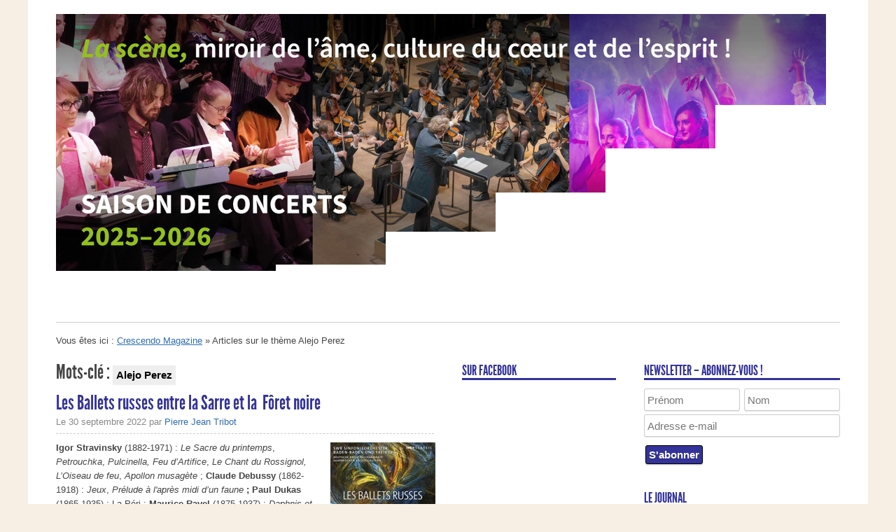

--- FILE ---
content_type: text/html; charset=UTF-8
request_url: https://www.crescendo-magazine.be/tag/alejo-perez/
body_size: 24121
content:
<!DOCTYPE html>
<!--[if IEMobile 7 ]><html id="blaskan" class="no-js iem7" lang="fr-FR"><![endif]-->
<!--[if lt IE 7 ]><html id="blaskan" class="no-js ie6" lang="fr-FR"><![endif]-->
<!--[if IE 7 ]><html id="blaskan" class="no-js ie7" lang="fr-FR"><![endif]-->
<!--[if IE 8 ]><html id="blaskan" class="no-js ie8" lang="fr-FR"><![endif]-->
<!--[if IE 9 ]><html id="blaskan" class="no-js ie9" lang="fr-FR"><![endif]-->
<!--[if (gt IE 9)|(gt IEMobile 7)|!(IEMobile)|!(IE)]><!--><html id="blaskan" class="no-js" lang="fr-FR"><!--<![endif]-->
<head>
	<meta charset="UTF-8">

	<title>Alejo Perez | Crescendo Magazine</title>
	<meta name='robots' content='max-image-preview:large' />
<link rel="alternate" type="application/rss+xml" title="Crescendo Magazine &raquo; Flux" href="https://www.crescendo-magazine.be/feed/" />
<link rel="alternate" type="application/rss+xml" title="Crescendo Magazine &raquo; Flux des commentaires" href="https://www.crescendo-magazine.be/comments/feed/" />
<link rel="alternate" type="application/rss+xml" title="Crescendo Magazine &raquo; Flux de l’étiquette Alejo Perez" href="https://www.crescendo-magazine.be/tag/alejo-perez/feed/" />
		<!-- This site uses the Google Analytics by ExactMetrics plugin v8.5.3 - Using Analytics tracking - https://www.exactmetrics.com/ -->
							<script src="//www.googletagmanager.com/gtag/js?id=G-SGH10SD7ZC"  data-cfasync="false" data-wpfc-render="false" type="text/javascript" async></script>
			<script data-cfasync="false" data-wpfc-render="false" type="text/javascript">
				var em_version = '8.5.3';
				var em_track_user = true;
				var em_no_track_reason = '';
								var ExactMetricsDefaultLocations = {"page_location":"https:\/\/www.crescendo-magazine.be\/tag\/alejo-perez\/"};
				if ( typeof ExactMetricsPrivacyGuardFilter === 'function' ) {
					var ExactMetricsLocations = (typeof ExactMetricsExcludeQuery === 'object') ? ExactMetricsPrivacyGuardFilter( ExactMetricsExcludeQuery ) : ExactMetricsPrivacyGuardFilter( ExactMetricsDefaultLocations );
				} else {
					var ExactMetricsLocations = (typeof ExactMetricsExcludeQuery === 'object') ? ExactMetricsExcludeQuery : ExactMetricsDefaultLocations;
				}

								var disableStrs = [
										'ga-disable-G-SGH10SD7ZC',
									];

				/* Function to detect opted out users */
				function __gtagTrackerIsOptedOut() {
					for (var index = 0; index < disableStrs.length; index++) {
						if (document.cookie.indexOf(disableStrs[index] + '=true') > -1) {
							return true;
						}
					}

					return false;
				}

				/* Disable tracking if the opt-out cookie exists. */
				if (__gtagTrackerIsOptedOut()) {
					for (var index = 0; index < disableStrs.length; index++) {
						window[disableStrs[index]] = true;
					}
				}

				/* Opt-out function */
				function __gtagTrackerOptout() {
					for (var index = 0; index < disableStrs.length; index++) {
						document.cookie = disableStrs[index] + '=true; expires=Thu, 31 Dec 2099 23:59:59 UTC; path=/';
						window[disableStrs[index]] = true;
					}
				}

				if ('undefined' === typeof gaOptout) {
					function gaOptout() {
						__gtagTrackerOptout();
					}
				}
								window.dataLayer = window.dataLayer || [];

				window.ExactMetricsDualTracker = {
					helpers: {},
					trackers: {},
				};
				if (em_track_user) {
					function __gtagDataLayer() {
						dataLayer.push(arguments);
					}

					function __gtagTracker(type, name, parameters) {
						if (!parameters) {
							parameters = {};
						}

						if (parameters.send_to) {
							__gtagDataLayer.apply(null, arguments);
							return;
						}

						if (type === 'event') {
														parameters.send_to = exactmetrics_frontend.v4_id;
							var hookName = name;
							if (typeof parameters['event_category'] !== 'undefined') {
								hookName = parameters['event_category'] + ':' + name;
							}

							if (typeof ExactMetricsDualTracker.trackers[hookName] !== 'undefined') {
								ExactMetricsDualTracker.trackers[hookName](parameters);
							} else {
								__gtagDataLayer('event', name, parameters);
							}
							
						} else {
							__gtagDataLayer.apply(null, arguments);
						}
					}

					__gtagTracker('js', new Date());
					__gtagTracker('set', {
						'developer_id.dNDMyYj': true,
											});
					if ( ExactMetricsLocations.page_location ) {
						__gtagTracker('set', ExactMetricsLocations);
					}
										__gtagTracker('config', 'G-SGH10SD7ZC', {"forceSSL":"true"} );
															window.gtag = __gtagTracker;										(function () {
						/* https://developers.google.com/analytics/devguides/collection/analyticsjs/ */
						/* ga and __gaTracker compatibility shim. */
						var noopfn = function () {
							return null;
						};
						var newtracker = function () {
							return new Tracker();
						};
						var Tracker = function () {
							return null;
						};
						var p = Tracker.prototype;
						p.get = noopfn;
						p.set = noopfn;
						p.send = function () {
							var args = Array.prototype.slice.call(arguments);
							args.unshift('send');
							__gaTracker.apply(null, args);
						};
						var __gaTracker = function () {
							var len = arguments.length;
							if (len === 0) {
								return;
							}
							var f = arguments[len - 1];
							if (typeof f !== 'object' || f === null || typeof f.hitCallback !== 'function') {
								if ('send' === arguments[0]) {
									var hitConverted, hitObject = false, action;
									if ('event' === arguments[1]) {
										if ('undefined' !== typeof arguments[3]) {
											hitObject = {
												'eventAction': arguments[3],
												'eventCategory': arguments[2],
												'eventLabel': arguments[4],
												'value': arguments[5] ? arguments[5] : 1,
											}
										}
									}
									if ('pageview' === arguments[1]) {
										if ('undefined' !== typeof arguments[2]) {
											hitObject = {
												'eventAction': 'page_view',
												'page_path': arguments[2],
											}
										}
									}
									if (typeof arguments[2] === 'object') {
										hitObject = arguments[2];
									}
									if (typeof arguments[5] === 'object') {
										Object.assign(hitObject, arguments[5]);
									}
									if ('undefined' !== typeof arguments[1].hitType) {
										hitObject = arguments[1];
										if ('pageview' === hitObject.hitType) {
											hitObject.eventAction = 'page_view';
										}
									}
									if (hitObject) {
										action = 'timing' === arguments[1].hitType ? 'timing_complete' : hitObject.eventAction;
										hitConverted = mapArgs(hitObject);
										__gtagTracker('event', action, hitConverted);
									}
								}
								return;
							}

							function mapArgs(args) {
								var arg, hit = {};
								var gaMap = {
									'eventCategory': 'event_category',
									'eventAction': 'event_action',
									'eventLabel': 'event_label',
									'eventValue': 'event_value',
									'nonInteraction': 'non_interaction',
									'timingCategory': 'event_category',
									'timingVar': 'name',
									'timingValue': 'value',
									'timingLabel': 'event_label',
									'page': 'page_path',
									'location': 'page_location',
									'title': 'page_title',
									'referrer' : 'page_referrer',
								};
								for (arg in args) {
																		if (!(!args.hasOwnProperty(arg) || !gaMap.hasOwnProperty(arg))) {
										hit[gaMap[arg]] = args[arg];
									} else {
										hit[arg] = args[arg];
									}
								}
								return hit;
							}

							try {
								f.hitCallback();
							} catch (ex) {
							}
						};
						__gaTracker.create = newtracker;
						__gaTracker.getByName = newtracker;
						__gaTracker.getAll = function () {
							return [];
						};
						__gaTracker.remove = noopfn;
						__gaTracker.loaded = true;
						window['__gaTracker'] = __gaTracker;
					})();
									} else {
										console.log("");
					(function () {
						function __gtagTracker() {
							return null;
						}

						window['__gtagTracker'] = __gtagTracker;
						window['gtag'] = __gtagTracker;
					})();
									}
			</script>
				<!-- / Google Analytics by ExactMetrics -->
		<script type="text/javascript">
/* <![CDATA[ */
window._wpemojiSettings = {"baseUrl":"https:\/\/s.w.org\/images\/core\/emoji\/15.0.3\/72x72\/","ext":".png","svgUrl":"https:\/\/s.w.org\/images\/core\/emoji\/15.0.3\/svg\/","svgExt":".svg","source":{"concatemoji":"https:\/\/www.crescendo-magazine.be\/wp-includes\/js\/wp-emoji-release.min.js?ver=6.5.7"}};
/*! This file is auto-generated */
!function(i,n){var o,s,e;function c(e){try{var t={supportTests:e,timestamp:(new Date).valueOf()};sessionStorage.setItem(o,JSON.stringify(t))}catch(e){}}function p(e,t,n){e.clearRect(0,0,e.canvas.width,e.canvas.height),e.fillText(t,0,0);var t=new Uint32Array(e.getImageData(0,0,e.canvas.width,e.canvas.height).data),r=(e.clearRect(0,0,e.canvas.width,e.canvas.height),e.fillText(n,0,0),new Uint32Array(e.getImageData(0,0,e.canvas.width,e.canvas.height).data));return t.every(function(e,t){return e===r[t]})}function u(e,t,n){switch(t){case"flag":return n(e,"\ud83c\udff3\ufe0f\u200d\u26a7\ufe0f","\ud83c\udff3\ufe0f\u200b\u26a7\ufe0f")?!1:!n(e,"\ud83c\uddfa\ud83c\uddf3","\ud83c\uddfa\u200b\ud83c\uddf3")&&!n(e,"\ud83c\udff4\udb40\udc67\udb40\udc62\udb40\udc65\udb40\udc6e\udb40\udc67\udb40\udc7f","\ud83c\udff4\u200b\udb40\udc67\u200b\udb40\udc62\u200b\udb40\udc65\u200b\udb40\udc6e\u200b\udb40\udc67\u200b\udb40\udc7f");case"emoji":return!n(e,"\ud83d\udc26\u200d\u2b1b","\ud83d\udc26\u200b\u2b1b")}return!1}function f(e,t,n){var r="undefined"!=typeof WorkerGlobalScope&&self instanceof WorkerGlobalScope?new OffscreenCanvas(300,150):i.createElement("canvas"),a=r.getContext("2d",{willReadFrequently:!0}),o=(a.textBaseline="top",a.font="600 32px Arial",{});return e.forEach(function(e){o[e]=t(a,e,n)}),o}function t(e){var t=i.createElement("script");t.src=e,t.defer=!0,i.head.appendChild(t)}"undefined"!=typeof Promise&&(o="wpEmojiSettingsSupports",s=["flag","emoji"],n.supports={everything:!0,everythingExceptFlag:!0},e=new Promise(function(e){i.addEventListener("DOMContentLoaded",e,{once:!0})}),new Promise(function(t){var n=function(){try{var e=JSON.parse(sessionStorage.getItem(o));if("object"==typeof e&&"number"==typeof e.timestamp&&(new Date).valueOf()<e.timestamp+604800&&"object"==typeof e.supportTests)return e.supportTests}catch(e){}return null}();if(!n){if("undefined"!=typeof Worker&&"undefined"!=typeof OffscreenCanvas&&"undefined"!=typeof URL&&URL.createObjectURL&&"undefined"!=typeof Blob)try{var e="postMessage("+f.toString()+"("+[JSON.stringify(s),u.toString(),p.toString()].join(",")+"));",r=new Blob([e],{type:"text/javascript"}),a=new Worker(URL.createObjectURL(r),{name:"wpTestEmojiSupports"});return void(a.onmessage=function(e){c(n=e.data),a.terminate(),t(n)})}catch(e){}c(n=f(s,u,p))}t(n)}).then(function(e){for(var t in e)n.supports[t]=e[t],n.supports.everything=n.supports.everything&&n.supports[t],"flag"!==t&&(n.supports.everythingExceptFlag=n.supports.everythingExceptFlag&&n.supports[t]);n.supports.everythingExceptFlag=n.supports.everythingExceptFlag&&!n.supports.flag,n.DOMReady=!1,n.readyCallback=function(){n.DOMReady=!0}}).then(function(){return e}).then(function(){var e;n.supports.everything||(n.readyCallback(),(e=n.source||{}).concatemoji?t(e.concatemoji):e.wpemoji&&e.twemoji&&(t(e.twemoji),t(e.wpemoji)))}))}((window,document),window._wpemojiSettings);
/* ]]> */
</script>
<link rel='stylesheet' id='blaskan-framework-css' href='https://www.crescendo-magazine.be/wp-content/themes/blaskan/framework.css?ver=6.5.7' type='text/css' media='screen' />
<link rel='stylesheet' id='blaskan-style-css' href='https://www.crescendo-magazine.be/wp-content/themes/blaskan/style.css?ver=6.5.7' type='text/css' media='screen' />
<link rel='stylesheet' id='jquery.prettyphoto-css' href='https://www.crescendo-magazine.be/wp-content/plugins/wp-video-lightbox/css/prettyPhoto.css?ver=6.5.7' type='text/css' media='all' />
<link rel='stylesheet' id='video-lightbox-css' href='https://www.crescendo-magazine.be/wp-content/plugins/wp-video-lightbox/wp-video-lightbox.css?ver=6.5.7' type='text/css' media='all' />
<style id='wp-emoji-styles-inline-css' type='text/css'>

	img.wp-smiley, img.emoji {
		display: inline !important;
		border: none !important;
		box-shadow: none !important;
		height: 1em !important;
		width: 1em !important;
		margin: 0 0.07em !important;
		vertical-align: -0.1em !important;
		background: none !important;
		padding: 0 !important;
	}
</style>
<link rel='stylesheet' id='wp-block-library-css' href='https://www.crescendo-magazine.be/wp-includes/css/dist/block-library/style.min.css?ver=6.5.7' type='text/css' media='all' />
<style id='classic-theme-styles-inline-css' type='text/css'>
/*! This file is auto-generated */
.wp-block-button__link{color:#fff;background-color:#32373c;border-radius:9999px;box-shadow:none;text-decoration:none;padding:calc(.667em + 2px) calc(1.333em + 2px);font-size:1.125em}.wp-block-file__button{background:#32373c;color:#fff;text-decoration:none}
</style>
<style id='global-styles-inline-css' type='text/css'>
body{--wp--preset--color--black: #000000;--wp--preset--color--cyan-bluish-gray: #abb8c3;--wp--preset--color--white: #ffffff;--wp--preset--color--pale-pink: #f78da7;--wp--preset--color--vivid-red: #cf2e2e;--wp--preset--color--luminous-vivid-orange: #ff6900;--wp--preset--color--luminous-vivid-amber: #fcb900;--wp--preset--color--light-green-cyan: #7bdcb5;--wp--preset--color--vivid-green-cyan: #00d084;--wp--preset--color--pale-cyan-blue: #8ed1fc;--wp--preset--color--vivid-cyan-blue: #0693e3;--wp--preset--color--vivid-purple: #9b51e0;--wp--preset--gradient--vivid-cyan-blue-to-vivid-purple: linear-gradient(135deg,rgba(6,147,227,1) 0%,rgb(155,81,224) 100%);--wp--preset--gradient--light-green-cyan-to-vivid-green-cyan: linear-gradient(135deg,rgb(122,220,180) 0%,rgb(0,208,130) 100%);--wp--preset--gradient--luminous-vivid-amber-to-luminous-vivid-orange: linear-gradient(135deg,rgba(252,185,0,1) 0%,rgba(255,105,0,1) 100%);--wp--preset--gradient--luminous-vivid-orange-to-vivid-red: linear-gradient(135deg,rgba(255,105,0,1) 0%,rgb(207,46,46) 100%);--wp--preset--gradient--very-light-gray-to-cyan-bluish-gray: linear-gradient(135deg,rgb(238,238,238) 0%,rgb(169,184,195) 100%);--wp--preset--gradient--cool-to-warm-spectrum: linear-gradient(135deg,rgb(74,234,220) 0%,rgb(151,120,209) 20%,rgb(207,42,186) 40%,rgb(238,44,130) 60%,rgb(251,105,98) 80%,rgb(254,248,76) 100%);--wp--preset--gradient--blush-light-purple: linear-gradient(135deg,rgb(255,206,236) 0%,rgb(152,150,240) 100%);--wp--preset--gradient--blush-bordeaux: linear-gradient(135deg,rgb(254,205,165) 0%,rgb(254,45,45) 50%,rgb(107,0,62) 100%);--wp--preset--gradient--luminous-dusk: linear-gradient(135deg,rgb(255,203,112) 0%,rgb(199,81,192) 50%,rgb(65,88,208) 100%);--wp--preset--gradient--pale-ocean: linear-gradient(135deg,rgb(255,245,203) 0%,rgb(182,227,212) 50%,rgb(51,167,181) 100%);--wp--preset--gradient--electric-grass: linear-gradient(135deg,rgb(202,248,128) 0%,rgb(113,206,126) 100%);--wp--preset--gradient--midnight: linear-gradient(135deg,rgb(2,3,129) 0%,rgb(40,116,252) 100%);--wp--preset--font-size--small: 13px;--wp--preset--font-size--medium: 20px;--wp--preset--font-size--large: 36px;--wp--preset--font-size--x-large: 42px;--wp--preset--spacing--20: 0.44rem;--wp--preset--spacing--30: 0.67rem;--wp--preset--spacing--40: 1rem;--wp--preset--spacing--50: 1.5rem;--wp--preset--spacing--60: 2.25rem;--wp--preset--spacing--70: 3.38rem;--wp--preset--spacing--80: 5.06rem;--wp--preset--shadow--natural: 6px 6px 9px rgba(0, 0, 0, 0.2);--wp--preset--shadow--deep: 12px 12px 50px rgba(0, 0, 0, 0.4);--wp--preset--shadow--sharp: 6px 6px 0px rgba(0, 0, 0, 0.2);--wp--preset--shadow--outlined: 6px 6px 0px -3px rgba(255, 255, 255, 1), 6px 6px rgba(0, 0, 0, 1);--wp--preset--shadow--crisp: 6px 6px 0px rgba(0, 0, 0, 1);}:where(.is-layout-flex){gap: 0.5em;}:where(.is-layout-grid){gap: 0.5em;}body .is-layout-flex{display: flex;}body .is-layout-flex{flex-wrap: wrap;align-items: center;}body .is-layout-flex > *{margin: 0;}body .is-layout-grid{display: grid;}body .is-layout-grid > *{margin: 0;}:where(.wp-block-columns.is-layout-flex){gap: 2em;}:where(.wp-block-columns.is-layout-grid){gap: 2em;}:where(.wp-block-post-template.is-layout-flex){gap: 1.25em;}:where(.wp-block-post-template.is-layout-grid){gap: 1.25em;}.has-black-color{color: var(--wp--preset--color--black) !important;}.has-cyan-bluish-gray-color{color: var(--wp--preset--color--cyan-bluish-gray) !important;}.has-white-color{color: var(--wp--preset--color--white) !important;}.has-pale-pink-color{color: var(--wp--preset--color--pale-pink) !important;}.has-vivid-red-color{color: var(--wp--preset--color--vivid-red) !important;}.has-luminous-vivid-orange-color{color: var(--wp--preset--color--luminous-vivid-orange) !important;}.has-luminous-vivid-amber-color{color: var(--wp--preset--color--luminous-vivid-amber) !important;}.has-light-green-cyan-color{color: var(--wp--preset--color--light-green-cyan) !important;}.has-vivid-green-cyan-color{color: var(--wp--preset--color--vivid-green-cyan) !important;}.has-pale-cyan-blue-color{color: var(--wp--preset--color--pale-cyan-blue) !important;}.has-vivid-cyan-blue-color{color: var(--wp--preset--color--vivid-cyan-blue) !important;}.has-vivid-purple-color{color: var(--wp--preset--color--vivid-purple) !important;}.has-black-background-color{background-color: var(--wp--preset--color--black) !important;}.has-cyan-bluish-gray-background-color{background-color: var(--wp--preset--color--cyan-bluish-gray) !important;}.has-white-background-color{background-color: var(--wp--preset--color--white) !important;}.has-pale-pink-background-color{background-color: var(--wp--preset--color--pale-pink) !important;}.has-vivid-red-background-color{background-color: var(--wp--preset--color--vivid-red) !important;}.has-luminous-vivid-orange-background-color{background-color: var(--wp--preset--color--luminous-vivid-orange) !important;}.has-luminous-vivid-amber-background-color{background-color: var(--wp--preset--color--luminous-vivid-amber) !important;}.has-light-green-cyan-background-color{background-color: var(--wp--preset--color--light-green-cyan) !important;}.has-vivid-green-cyan-background-color{background-color: var(--wp--preset--color--vivid-green-cyan) !important;}.has-pale-cyan-blue-background-color{background-color: var(--wp--preset--color--pale-cyan-blue) !important;}.has-vivid-cyan-blue-background-color{background-color: var(--wp--preset--color--vivid-cyan-blue) !important;}.has-vivid-purple-background-color{background-color: var(--wp--preset--color--vivid-purple) !important;}.has-black-border-color{border-color: var(--wp--preset--color--black) !important;}.has-cyan-bluish-gray-border-color{border-color: var(--wp--preset--color--cyan-bluish-gray) !important;}.has-white-border-color{border-color: var(--wp--preset--color--white) !important;}.has-pale-pink-border-color{border-color: var(--wp--preset--color--pale-pink) !important;}.has-vivid-red-border-color{border-color: var(--wp--preset--color--vivid-red) !important;}.has-luminous-vivid-orange-border-color{border-color: var(--wp--preset--color--luminous-vivid-orange) !important;}.has-luminous-vivid-amber-border-color{border-color: var(--wp--preset--color--luminous-vivid-amber) !important;}.has-light-green-cyan-border-color{border-color: var(--wp--preset--color--light-green-cyan) !important;}.has-vivid-green-cyan-border-color{border-color: var(--wp--preset--color--vivid-green-cyan) !important;}.has-pale-cyan-blue-border-color{border-color: var(--wp--preset--color--pale-cyan-blue) !important;}.has-vivid-cyan-blue-border-color{border-color: var(--wp--preset--color--vivid-cyan-blue) !important;}.has-vivid-purple-border-color{border-color: var(--wp--preset--color--vivid-purple) !important;}.has-vivid-cyan-blue-to-vivid-purple-gradient-background{background: var(--wp--preset--gradient--vivid-cyan-blue-to-vivid-purple) !important;}.has-light-green-cyan-to-vivid-green-cyan-gradient-background{background: var(--wp--preset--gradient--light-green-cyan-to-vivid-green-cyan) !important;}.has-luminous-vivid-amber-to-luminous-vivid-orange-gradient-background{background: var(--wp--preset--gradient--luminous-vivid-amber-to-luminous-vivid-orange) !important;}.has-luminous-vivid-orange-to-vivid-red-gradient-background{background: var(--wp--preset--gradient--luminous-vivid-orange-to-vivid-red) !important;}.has-very-light-gray-to-cyan-bluish-gray-gradient-background{background: var(--wp--preset--gradient--very-light-gray-to-cyan-bluish-gray) !important;}.has-cool-to-warm-spectrum-gradient-background{background: var(--wp--preset--gradient--cool-to-warm-spectrum) !important;}.has-blush-light-purple-gradient-background{background: var(--wp--preset--gradient--blush-light-purple) !important;}.has-blush-bordeaux-gradient-background{background: var(--wp--preset--gradient--blush-bordeaux) !important;}.has-luminous-dusk-gradient-background{background: var(--wp--preset--gradient--luminous-dusk) !important;}.has-pale-ocean-gradient-background{background: var(--wp--preset--gradient--pale-ocean) !important;}.has-electric-grass-gradient-background{background: var(--wp--preset--gradient--electric-grass) !important;}.has-midnight-gradient-background{background: var(--wp--preset--gradient--midnight) !important;}.has-small-font-size{font-size: var(--wp--preset--font-size--small) !important;}.has-medium-font-size{font-size: var(--wp--preset--font-size--medium) !important;}.has-large-font-size{font-size: var(--wp--preset--font-size--large) !important;}.has-x-large-font-size{font-size: var(--wp--preset--font-size--x-large) !important;}
.wp-block-navigation a:where(:not(.wp-element-button)){color: inherit;}
:where(.wp-block-post-template.is-layout-flex){gap: 1.25em;}:where(.wp-block-post-template.is-layout-grid){gap: 1.25em;}
:where(.wp-block-columns.is-layout-flex){gap: 2em;}:where(.wp-block-columns.is-layout-grid){gap: 2em;}
.wp-block-pullquote{font-size: 1.5em;line-height: 1.6;}
</style>
<link rel='stylesheet' id='contact-form-7-css' href='https://www.crescendo-magazine.be/wp-content/plugins/contact-form-7/includes/css/styles.css?ver=5.9.4' type='text/css' media='all' />
<link rel='stylesheet' id='ppress-frontend-css' href='https://www.crescendo-magazine.be/wp-content/plugins/wp-user-avatar/assets/css/frontend.min.css?ver=4.15.25' type='text/css' media='all' />
<link rel='stylesheet' id='ppress-flatpickr-css' href='https://www.crescendo-magazine.be/wp-content/plugins/wp-user-avatar/assets/flatpickr/flatpickr.min.css?ver=4.15.25' type='text/css' media='all' />
<link rel='stylesheet' id='ppress-select2-css' href='https://www.crescendo-magazine.be/wp-content/plugins/wp-user-avatar/assets/select2/select2.min.css?ver=6.5.7' type='text/css' media='all' />
<link rel='stylesheet' id='mc4wp-form-basic-css' href='https://www.crescendo-magazine.be/wp-content/plugins/mailchimp-for-wp/assets/css/form-basic.css?ver=4.10.7' type='text/css' media='all' />
<link rel='stylesheet' id='wp-pagenavi-css' href='https://www.crescendo-magazine.be/wp-content/plugins/wp-pagenavi/pagenavi-css.css?ver=2.70' type='text/css' media='all' />
<link rel='stylesheet' id='cyclone-template-style-standard-0-css' href='https://www.crescendo-magazine.be/wp-content/plugins/cyclone-slider-2/templates/standard/style.css?ver=3.2.0' type='text/css' media='all' />
<link rel='stylesheet' id='cyclone-template-style-black-crescendo-0-css' href='https://www.crescendo-magazine.be/wp-content/themes/blaskan-child/cycloneslider/black-crescendo/style.css?ver=3.2.0' type='text/css' media='all' />
<link rel='stylesheet' id='cyclone-template-style-white-crescendo-0-css' href='https://www.crescendo-magazine.be/wp-content/themes/blaskan-child/cycloneslider/white-crescendo/style.css?ver=3.2.0' type='text/css' media='all' />
<script type="text/javascript" src="https://www.crescendo-magazine.be/wp-content/themes/blaskan/js/libs/modernizr.min.js?ver=6.5.7" id="modernizr-js"></script>
<script type="text/javascript" src="https://www.crescendo-magazine.be/wp-includes/js/jquery/jquery.min.js?ver=3.7.1" id="jquery-core-js"></script>
<script type="text/javascript" src="https://www.crescendo-magazine.be/wp-includes/js/jquery/jquery-migrate.min.js?ver=3.4.1" id="jquery-migrate-js"></script>
<script type="text/javascript" src="https://www.crescendo-magazine.be/wp-content/themes/blaskan/js/libs/jquery.fitvids.js?ver=6.5.7" id="fitvids-js"></script>
<script type="text/javascript" src="https://www.crescendo-magazine.be/wp-content/themes/blaskan/js/mylibs/helper.js?ver=6.5.7" id="mobile-boilerplate-helper-js"></script>
<script type="text/javascript" id="blaskan-js-extra">
/* <![CDATA[ */
var objectL10n = {"blaskan_navigation_title":"- Navigation -"};
/* ]]> */
</script>
<script type="text/javascript" src="https://www.crescendo-magazine.be/wp-content/themes/blaskan/js/script.js?ver=6.5.7" id="blaskan-js"></script>
<script type="text/javascript" src="https://www.crescendo-magazine.be/wp-content/plugins/wp-video-lightbox/js/jquery.prettyPhoto.js?ver=3.1.6" id="jquery.prettyphoto-js"></script>
<script type="text/javascript" id="video-lightbox-js-extra">
/* <![CDATA[ */
var vlpp_vars = {"prettyPhoto_rel":"wp-video-lightbox","animation_speed":"fast","slideshow":"5000","autoplay_slideshow":"false","opacity":"0.80","show_title":"false","allow_resize":"true","allow_expand":"true","default_width":"640","default_height":"480","counter_separator_label":"\/","theme":"pp_default","horizontal_padding":"20","hideflash":"false","wmode":"opaque","autoplay":"false","modal":"false","deeplinking":"false","overlay_gallery":"true","overlay_gallery_max":"30","keyboard_shortcuts":"true","ie6_fallback":"true"};
/* ]]> */
</script>
<script type="text/javascript" src="https://www.crescendo-magazine.be/wp-content/plugins/wp-video-lightbox/js/video-lightbox.js?ver=3.1.6" id="video-lightbox-js"></script>
<script type="text/javascript" src="https://www.crescendo-magazine.be/wp-content/plugins/google-analytics-dashboard-for-wp/assets/js/frontend-gtag.min.js?ver=8.5.3" id="exactmetrics-frontend-script-js" async="async" data-wp-strategy="async"></script>
<script data-cfasync="false" data-wpfc-render="false" type="text/javascript" id='exactmetrics-frontend-script-js-extra'>/* <![CDATA[ */
var exactmetrics_frontend = {"js_events_tracking":"true","download_extensions":"zip,mp3,mpeg,pdf,docx,pptx,xlsx,rar","inbound_paths":"[{\"path\":\"\\\/go\\\/\",\"label\":\"affiliate\"},{\"path\":\"\\\/recommend\\\/\",\"label\":\"affiliate\"}]","home_url":"https:\/\/www.crescendo-magazine.be","hash_tracking":"false","v4_id":"G-SGH10SD7ZC"};/* ]]> */
</script>
<script type="text/javascript" src="https://www.crescendo-magazine.be/wp-content/plugins/wp-user-avatar/assets/flatpickr/flatpickr.min.js?ver=4.15.25" id="ppress-flatpickr-js"></script>
<script type="text/javascript" src="https://www.crescendo-magazine.be/wp-content/plugins/wp-user-avatar/assets/select2/select2.min.js?ver=4.15.25" id="ppress-select2-js"></script>
<script type="text/javascript" src="https://www.crescendo-magazine.be/wp-content/plugins/cyclone-slider-2/libs/cycle2/jquery.cycle2.min.js?ver=3.2.0" id="jquery-cycle2-js"></script>
<script type="text/javascript" src="https://www.crescendo-magazine.be/wp-content/plugins/cyclone-slider-2/libs/cycle2/jquery.cycle2.carousel.min.js?ver=3.2.0" id="jquery-cycle2-carousel-js"></script>
<script type="text/javascript" src="https://www.crescendo-magazine.be/wp-content/plugins/cyclone-slider-2/libs/cycle2/jquery.cycle2.tile.min.js?ver=3.2.0" id="jquery-cycle2-tile-js"></script>
<script type="text/javascript" src="https://www.crescendo-magazine.be/wp-content/plugins/cyclone-slider-2/libs/vimeo-player-js/player.js?ver=3.2.0" id="vimeo-player-js-js"></script>
<script type="text/javascript" src="https://www.crescendo-magazine.be/wp-content/plugins/cyclone-slider-2/js/client.js?ver=3.2.0" id="cyclone-client-js"></script>
<link rel="https://api.w.org/" href="https://www.crescendo-magazine.be/wp-json/" /><link rel="alternate" type="application/json" href="https://www.crescendo-magazine.be/wp-json/wp/v2/tags/6004" /><!-- This site is powered by Tweet, Like, Plusone and Share Plugin - http://techxt.com/tweet-like-google-1-and-share-plugin-wordpress/ -->
		<meta property="og:type" content="article" />
		<meta property="og:title" content="Crescendo Magazine" />
		<meta property="og:url" content="https://www.crescendo-magazine.be" />
		<meta property="og:description" content="La référence en musique classique" />
		<meta property="og:site_name" content="Crescendo Magazine" />
		<!--[if lt IE 9]>
	  <script src="//html5shim.googlecode.com/svn/trunk/html5.js"></script>
	<![endif]-->
			<style type="text/css">div.socialicons{float:left;display:block;margin-right: 10px;line-height: 1;padding-bottom:10px;}div.socialiconsv{line-height: 1;}div.socialiconsv p{line-height: 1;display:none;}div.socialicons p{margin-bottom: 0px !important;margin-top: 0px !important;padding-bottom: 0px !important;padding-top: 0px !important;}div.social4iv{background: none repeat scroll 0 0 #FFFFFF;border: 1px solid #aaa;border-radius: 3px 3px 3px 3px;box-shadow: 3px 3px 3px #DDDDDD;padding: 3px;position: fixed;text-align: center;top: 55px;width: 76px;display:none;}div.socialiconsv{padding-bottom: 5px;}</style>
<script type="text/javascript" src="https://platform.twitter.com/widgets.js"></script><script async defer crossorigin="anonymous" src="//connect.facebook.net/fr_FR/sdk.js#xfbml=1&version=v4.0"></script><script type="text/javascript" src="https://apis.google.com/js/plusone.js"></script><script type="text/javascript" src="https://platform.linkedin.com/in.js"></script><style type="text/css">.social4i {
margin-top:10px;
}

#twitter-widget-0.twitter-share-button.twitter-tweet-button.twitter-count-horizontal {
width: 100px !important;
}</style><script type="text/javascript">//<![CDATA[
  function external_links_in_new_windows_loop() {
    if (!document.links) {
      document.links = document.getElementsByTagName('a');
    }
    var change_link = false;
    var force = '';
    var ignore = '';

    for (var t=0; t<document.links.length; t++) {
      var all_links = document.links[t];
      change_link = false;
      
      if(document.links[t].hasAttribute('onClick') == false) {
        // forced if the address starts with http (or also https), but does not link to the current domain
        if(all_links.href.search(/^http/) != -1 && all_links.href.search('www.crescendo-magazine.be') == -1 && all_links.href.search(/^#/) == -1) {
          // console.log('Changed ' + all_links.href);
          change_link = true;
        }
          
        if(force != '' && all_links.href.search(force) != -1) {
          // forced
          // console.log('force ' + all_links.href);
          change_link = true;
        }
        
        if(ignore != '' && all_links.href.search(ignore) != -1) {
          // console.log('ignore ' + all_links.href);
          // ignored
          change_link = false;
        }

        if(change_link == true) {
          // console.log('Changed ' + all_links.href);
          document.links[t].setAttribute('onClick', 'javascript:window.open(\'' + all_links.href.replace(/'/g, '') + '\', \'_blank\', \'noopener\'); return false;');
          document.links[t].removeAttribute('target');
        }
      }
    }
  }
  
  // Load
  function external_links_in_new_windows_load(func)
  {  
    var oldonload = window.onload;
    if (typeof window.onload != 'function'){
      window.onload = func;
    } else {
      window.onload = function(){
        oldonload();
        func();
      }
    }
  }

  external_links_in_new_windows_load(external_links_in_new_windows_loop);
  //]]></script>

<script>
            WP_VIDEO_LIGHTBOX_VERSION="1.9.12";
            WP_VID_LIGHTBOX_URL="https://www.crescendo-magazine.be/wp-content/plugins/wp-video-lightbox";
                        function wpvl_paramReplace(name, string, value) {
                // Find the param with regex
                // Grab the first character in the returned string (should be ? or &)
                // Replace our href string with our new value, passing on the name and delimeter

                var re = new RegExp("[\?&]" + name + "=([^&#]*)");
                var matches = re.exec(string);
                var newString;

                if (matches === null) {
                    // if there are no params, append the parameter
                    newString = string + '?' + name + '=' + value;
                } else {
                    var delimeter = matches[0].charAt(0);
                    newString = string.replace(re, delimeter + name + "=" + value);
                }
                return newString;
            }
            </script><link rel="pingback" href="https://www.crescendo-magazine.be/xmlrpc.php"><meta name="HandheldFriendly" content="True"><meta name="MobileOptimized" content="320"><meta http-equiv="cleartype" content="on"><meta http-equiv="X-UA-Compatible" content="IE=edge,chrome=1"><style type="text/css" id="custom-background-css">
body.custom-background { background-color: #f7efe3; }
</style>
	<link rel="icon" href="https://www.crescendo-magazine.be/wp-content/uploads/2019/11/cropped-joker_Crescendo-absolu-32x32.jpg" sizes="32x32" />
<link rel="icon" href="https://www.crescendo-magazine.be/wp-content/uploads/2019/11/cropped-joker_Crescendo-absolu-192x192.jpg" sizes="192x192" />
<link rel="apple-touch-icon" href="https://www.crescendo-magazine.be/wp-content/uploads/2019/11/cropped-joker_Crescendo-absolu-180x180.jpg" />
<meta name="msapplication-TileImage" content="https://www.crescendo-magazine.be/wp-content/uploads/2019/11/cropped-joker_Crescendo-absolu-270x270.jpg" />
	<link rel="stylesheet" href="https://www.crescendo-magazine.be/wp-content/themes/blaskan-child/style.css" type="text/css" media="screen" title="no title" charset="utf-8">
		
</head>
<body data-rsssl=1 class="archive tag tag-alejo-perez tag-6004 custom-background background-image no-menu hide-content sidebars">
<div id="site">
	<div id="wrapper">
		<header id="header" role="banner">
		<div tabindex="0" class="cycloneslider cycloneslider-template-standard cycloneslider-width-responsive" id="cycloneslider-crescendo-slideshow-1" style="max-width:1100px" > <div class="cycloneslider-slides cycle-slideshow" data-cycle-allow-wrap="true" data-cycle-dynamic-height="off" data-cycle-auto-height="1100:400" data-cycle-auto-height-easing="null" data-cycle-auto-height-speed="250" data-cycle-delay="0" data-cycle-easing="" data-cycle-fx="tileSlide" data-cycle-hide-non-active="true" data-cycle-log="false" data-cycle-next="#cycloneslider-crescendo-slideshow-1 .cycloneslider-next" data-cycle-pager="#cycloneslider-crescendo-slideshow-1 .cycloneslider-pager" data-cycle-pause-on-hover="true" data-cycle-prev="#cycloneslider-crescendo-slideshow-1 .cycloneslider-prev" data-cycle-slides="&gt; div" data-cycle-speed="1000" data-cycle-swipe="1" data-cycle-tile-count="7" data-cycle-tile-delay="100" data-cycle-tile-vertical="true" data-cycle-timeout="2000" > <div class="cycloneslider-slide cycloneslider-slide-image" > <a class="cycloneslider-caption-more" href="https://grandmanege.be/fr"> <img src="https://www.crescendo-magazine.be/wp-content/uploads/2026/01/CrescendoJANV_2-1100x400.jpg" alt="" title="" /> </a> </div> <div class="cycloneslider-slide cycloneslider-slide-image" > <a class="cycloneslider-caption-more" target="_blank" href="https://www.crescendo-magazine.be/les-millesimes-2024-de-crescendo-magazine/"> <img src="https://www.crescendo-magazine.be/wp-content/uploads/2025/11/BANDEAU-CRESCENDO4-1100x400.jpg" alt="" title="" /> </a> </div> <div class="cycloneslider-slide cycloneslider-slide-image" > <a class="cycloneslider-caption-more" target="_blank" href="https://www.imep.be/"> <img src="https://www.crescendo-magazine.be/wp-content/uploads/2025/10/IMEP_banner_Crescendo_1200x400-1100x400.jpg" alt="" title="" /> </a> </div> <div class="cycloneslider-slide cycloneslider-slide-image" > <a class="cycloneslider-caption-more" href="https://grandmanege.be/fr"> <img src="https://www.crescendo-magazine.be/wp-content/uploads/2026/01/CrescendoJANV_4-1100x400.jpg" alt="" title="" /> </a> </div> <div class="cycloneslider-slide cycloneslider-slide-image" > <a class="cycloneslider-caption-more" target="_blank" href="https://www.atelierlyriquedetourcoing.fr/"> <img src="https://www.crescendo-magazine.be/wp-content/uploads/2025/12/unnamed-2-1100x400.png" alt="" title="" /> </a> </div> </div> </div>
		  		</header>
		<!-- / #header -->
		<div class="breadcrumb"><span id="breadex">Vous &ecirc;tes ici :</span> <span><a title="Crescendo Magazine" id="breadh" href="https://www.crescendo-magazine.be">Crescendo Magazine</a></span> &raquo; Articles sur le th&egrave;me <span>Alejo Perez</span></div>		
				
					<section id="content" role="main">
				<header class="archive-header">
					<h1 class="page-title">Mots-clé : <span>Alejo Perez</span></h1>
				
									</header>
				
				
				
	
			
		<article id="post-52896" class="post-52896 post type-post status-publish format-standard has-post-thumbnail hentry category-audiovideo category-nouveautes tag-alejo-perez tag-christoph-poppen tag-christopher-hogwood tag-ernest-bour tag-fabrice-bollon tag-gerard-korsten tag-hiroshi-wakasugi tag-kirill-karabits tag-marcello-viotti tag-michael-gielen tag-robert-reimer tag-sylvain-cambreling tag-yuri-ahronovitch tag-zoltan-pesko">
			<header>	
					
														<h1 class="titleStyle10">
						<a href="/les-ballets-russes-entre-la-sarre-et-la-foret-noire/" title="Permalien vers Les Ballets russes entre la Sarre et la  Fôret noire ">
							Les Ballets russes entre la Sarre et la  Fôret noire 						</a>
					</h1>
																	  <time datetime="2022-09-30T08:54:34+02:00" pubdate>Le 30 septembre 2022</time>
				  <span class="author"><span class="author-label">par</span> <a href="https://www.crescendo-magazine.be/author/pierre-jean-tribot/" title="Articles par Pierre Jean Tribot" rel="author">Pierre Jean Tribot</a></span>
							</header>
		
			<div class="content" style="float:left;">
										  <div style="float:right;margin-left:5px;width:150px;text-align:center;">
				  		<a href="/les-ballets-russes-entre-la-sarre-et-la-foret-noire/" style="overflow: hidden;text-decoration:none;">
							<img width="150" height="150" src="https://www.crescendo-magazine.be/wp-content/uploads/2022/09/ballets-russes-SWR-150x150.jpg" class="attachment-vignette size-vignette wp-post-image" alt="" decoding="async" srcset="https://www.crescendo-magazine.be/wp-content/uploads/2022/09/ballets-russes-SWR-150x150.jpg 150w, https://www.crescendo-magazine.be/wp-content/uploads/2022/09/ballets-russes-SWR-280x280.jpg 280w, https://www.crescendo-magazine.be/wp-content/uploads/2022/09/ballets-russes-SWR-200x200.jpg 200w, https://www.crescendo-magazine.be/wp-content/uploads/2022/09/ballets-russes-SWR.jpg 300w" sizes="(max-width: 150px) 100vw, 150px" />				  		</a>
						<span class="pictLegend"></span>
				  	</div>
						
					
				<!--<p>Igor Stravinsky (1882-1971) : Le Sacre du printemps, Petrouchka, Pulcinella, Feu d’Artifice, Le Chant du Rossignol, L’Oiseau de feu, Apollon musagète ; Claude Debussy (1862-1918) : Jeux, Prélude à l'après midi d’un faune ; Paul Dukas [&hellip;]</p>
-->
			<p><b>Igor Stravinsky</b><span style="font-weight: 400;"> (1882-1971) :</span><i><span style="font-weight: 400;"> Le Sacre du printemps</span></i><span style="font-weight: 400;">, </span><i><span style="font-weight: 400;">Petrouchka</span></i><span style="font-weight: 400;">,</span><i><span style="font-weight: 400;"> Pulcinella, Feu d’Artifice</span></i><span style="font-weight: 400;">, </span><i><span style="font-weight: 400;">Le Chant du Rossignol, L’Oiseau de feu</span></i><span style="font-weight: 400;">, </span><i><span style="font-weight: 400;">Apollon musagète</span></i><span style="font-weight: 400;"> ; </span><b>Claude Debussy </b><span style="font-weight: 400;">(1862-1918) :</span><i><span style="font-weight: 400;"> Jeux</span></i><span style="font-weight: 400;">,</span><i><span style="font-weight: 400;"> Prélude à l'après midi d’un faune </span></i><b>; Paul Dukas</b><span style="font-weight: 400;"> (1865-1935) : La Péri ; </span><b>Maurice Ravel</b><span style="font-weight: 400;"> (1875-1937) :</span><i><span style="font-weight: 400;"> Daphnis et Chloé</span></i><span style="font-weight: 400;">, </span><i><span style="font-weight: 400;">La Valse</span></i><span style="font-weight: 400;"> ;</span><b> Florent Schmitt (</b><span style="font-weight: 400;">1870-1958) : </span><i><span style="font-weight: 400;">La Tragédie de Salomé</span></i><span style="font-weight: 400;"> ; </span><b>Françis Poulenc </b><span style="font-weight: 400;">(1899-1963) :</span><i><span style="font-weight: 400;"> Les Biches </span></i><span style="font-weight: 400;">; </span><b>Piotr Ilyich Tchaikovsky </b><span style="font-weight: 400;">(1840-1893) : Suites du </span><i><span style="font-weight: 400;">Lac des Cygnes</span></i><span style="font-weight: 400;"> et de l</span><i><span style="font-weight: 400;">a Belle au bois dormant</span></i><span style="font-weight: 400;"> ;  </span><b>Manuel de Falla </b><span style="font-weight: 400;">(1876-1946)</span><i><span style="font-weight: 400;"> : El Sombrero de tres picos </span></i><span style="font-weight: 400;">;</span><b> Serge Prokofiev </b><span style="font-weight: 400;">(1891-1953) : </span><i><span style="font-weight: 400;">Chout, Ala et Lolly</span></i><span style="font-weight: 400;"> ;</span><b> Richard Strauss </b><span style="font-weight: 400;">(1864-1949) :</span><i><span style="font-weight: 400;"> Till Eulenspiegels lustige Streiche</span></i><span style="font-weight: 400;"> ; </span><b>George Auric</b><span style="font-weight: 400;"> (1899-1983) : </span><i><span style="font-weight: 400;">Les Fâcheux, La Pastorale </span></i><b>; Nikolai Rimsky-Korsakov </b><span style="font-weight: 400;">(1844-1908) :</span><i><span style="font-weight: 400;"> Shéhérazade </span></i><span style="font-weight: 400;">;</span><b> Darius Milhaud </b><span style="font-weight: 400;">(1892-1974) :</span><i><span style="font-weight: 400;"> Le Train Bleu</span></i><b> ; Vincenzo Tommasini </b><span style="font-weight: 400;">(1878-1950) :</span><i><span style="font-weight: 400;"> La donne di buon umore </span></i><span style="font-weight: 400;">;</span><b> Henri Sauguet </b><span style="font-weight: 400;">(1892-1974) : </span><i><span style="font-weight: 400;">La Chatte. </span></i><span style="font-weight: 400;">SWR Sinfonieorchester Baden-Baden und Freiburg, Sylvain Cambreling, Michael Gielen, Marcello Viotti, Yuri Ahronovitch, Hiroshi Wakasugi, Ernest Bour, Fabrice Bollon, Kirill Karabits, Christopher Hogwood, Alejo Pérez, Zoltán Peskó , Gérard Korsten ; Deutsche Radio Philharmonie Saarbrücken Kaiserslautern, Christoph Poppen, Robert Reimer. 1972-2012. Livret en allemand et anglais. 1 coffret de 10 SWR Musik. SWR19431CD. </span></p>
<div class="wrapper"> <a href="https://www.crescendo-magazine.be/les-ballets-russes-entre-la-sarre-et-la-foret-noire/" class="more-link">Lire la suite <span class="meta-nav">&rarr;</span></a></div>
				 
		
				
			</div>
			<!-- / .content -->
			
			<footer>
			  				
			</footer>
		</article>
		<!-- / #post-52896 -->

				
				
		
	
			
		<article id="post-46817" class="post-46817 post type-post status-publish format-standard has-post-thumbnail hentry category-a-lopera category-scenes-et-studios tag-alejo-perez tag-alexander-roslavet tag-alexander-roslavets tag-alexey-lavrov tag-calixto-bieito tag-elena-maximova tag-natascha-petrinsky tag-ruzan-mantashyan">
			<header>	
					
														<h1 class="titleStyle6">
						<a href="/geneve-senthousiasme-pour-guerre-et-paix/" title="Permalien vers Genève s’enthousiasme pour Guerre et Paix">
							Genève s’enthousiasme pour Guerre et Paix						</a>
					</h1>
																	  <time datetime="2021-09-21T07:40:03+02:00" pubdate>Le 21 septembre 2021</time>
				  <span class="author"><span class="author-label">par</span> <a href="https://www.crescendo-magazine.be/author/paul-andre-demierre/" title="Articles par Paul-André Demierre" rel="author">Paul-André Demierre</a></span>
							</header>
		
			<div class="content" style="float:left;">
										  <div style="float:right;margin-left:5px;width:150px;text-align:center;">
				  		<a href="/geneve-senthousiasme-pour-guerre-et-paix/" style="overflow: hidden;text-decoration:none;">
							<img width="150" height="100" src="https://www.crescendo-magazine.be/wp-content/uploads/2021/09/Guerre_et_Paix_02-728x485-150x100.jpg" class="attachment-vignette size-vignette wp-post-image" alt="" decoding="async" srcset="https://www.crescendo-magazine.be/wp-content/uploads/2021/09/Guerre_et_Paix_02-728x485-150x100.jpg 150w, https://www.crescendo-magazine.be/wp-content/uploads/2021/09/Guerre_et_Paix_02-728x485-300x200.jpg 300w, https://www.crescendo-magazine.be/wp-content/uploads/2021/09/Guerre_et_Paix_02-728x485-280x187.jpg 280w, https://www.crescendo-magazine.be/wp-content/uploads/2021/09/Guerre_et_Paix_02-728x485-200x133.jpg 200w, https://www.crescendo-magazine.be/wp-content/uploads/2021/09/Guerre_et_Paix_02-728x485-400x266.jpg 400w, https://www.crescendo-magazine.be/wp-content/uploads/2021/09/Guerre_et_Paix_02-728x485.jpg 728w" sizes="(max-width: 150px) 100vw, 150px" />				  		</a>
						<span class="pictLegend"></span>
				  	</div>
						
					
				<!--<p>Après plusieurs mois où le streaming a remplacé les représentations en public, Aviel Cahn prend le parti d’ouvrir la saison 2020-2021 du Grand-Théâtre de Genève avec l’une des œuvres majeures du XXe siècle qui n’a jamais [&hellip;]</p>
-->
			<p><span style="font-weight: 400;">Après plusieurs mois où le streaming a remplacé les représentations en public, Aviel Cahn prend le parti d’ouvrir la saison 2020-2021 du Grand-Théâtre de Genève avec l’une des œuvres majeures du XXe siècle qui n’a jamais été représentée sur une scène suisse, </span><i><span style="font-weight: 400;">Guerre et Paix </span></i><span style="font-weight: 400;">de Sergey Prokofiev. </span></p>
<p><span style="font-weight: 400;">L’on sait les vicissitudes que ce monumental ouvrage a connues depuis la composition qui s’est étagée d’avril 1941 à mars 1943, les exécutions partielles en concert, une version tronquée en huit scènes présentée au Théâtre Maly de Leningrad le 12 juin 1946 et finalement la création de la version complète en 13 tableaux donnée au Théâtre Bolchoi de Moscou le 15 décembre 1959 avec Galina Vishneskaya, Yevgeny Kibkalo, Irina Arkhipova, Alexei Maslennikov, Alexander Vedernikov et Pavel Lisitsian sous la direction d’Alexander Melik Pashayev. Depuis ce moment-là, </span><i><span style="font-weight: 400;">Guerre et Paix</span></i><span style="font-weight: 400;"> s’est révélé au public international par la production de Graham Vick pour le Marinsky de Saint- Pétersbourg que Valery Gergiev a proposée un peu partout et celle de Francesca Zambello que l’Opéra Bastille a affichée en mars 2000.</span></p>
<p><span style="font-weight: 400;">Pour cette première suisse, la direction du Grand-Théâtre de Genève a frappé un grand coup en faisant appel à Calixto Bieito dont la réputation sulfureuse est liée à ses politiciens siégeant sur les toilettes au début d’</span><i><span style="font-weight: 400;">Un Ballo in Maschera </span></i><span style="font-weight: 400;">ou à son Don Giovanni, bête sexuelle hantant les bars louches. Donc avec une certaine appréhension, l’on attend le lever de rideau…et nous voilà dans un boudoir damassé rouge lambrissé or que la scénographe Rebecca Ringst a calqué sur l’appartement de Maria Alexandrovna au Palais de l’Ermitage. Sous de vastes surfaces plastifiées se profile une faune d’aristocrates dégingandés années soixante (costumés par Ingo Krügler) qui semble engluée dans un cauchemar. Selon les propos du metteur en scène, ces êtres luttent contre l’inconnu parce qu’ils ressentent en eux l’insécurité. Le monde qui les entoure n’est que négativisme et décadence. Ce parti pris fait table rase de tout ce qui pourrait édulcorer cette inexorable marche vers l’anéantissement. Ainsi Natacha Rostova perd sa candeur de provinciale pour devenir une adolescente délurée telle une Salomé de salon qui attise la convoitise des hommes. Le Prince Andrey Bolkonsky, désabusé à la suite de son veuvage, ose s’en approcher et s’en éprend. Mais la valse qui devrait les unir exprime leur névrose commune et se désarticule en soubresauts du dernier grotesque qui se répandent dans l’assemblée. Le rejet d’une union par le vieux Bolkonsky accélère la chute de la jeune fille humiliée qui finira par céder aux avances d’Anatole Kouraguine, fieffé coquin déjà marié, que chassera le compatissant Pierre Bezoukhov. Au lieu de nous transporter sur le champ de bataille de Borodino, la deuxième partie montre l’effondrement de cette société dégénérée dans le palais qui s’écroule sous les coups de canon. En un continuel va-et-vient, s’y succèdent les troupes russes ramenant le Prince Andrey qui se tresse la couronne d’épines du martyr et l’armée française commandée par un Napoléon qui perd pied devant une gigantesque maquette de la ville de Moscou et de son théâtre qu’une force supérieure détruira. Mais c’est au peuple russe que le Maréchal Koutouzov donnera la victoire.</span></p>
<div class="wrapper"> <a href="https://www.crescendo-magazine.be/geneve-senthousiasme-pour-guerre-et-paix/" class="more-link">Lire la suite <span class="meta-nav">&rarr;</span></a></div>
				 
		
				
			</div>
			<!-- / .content -->
			
			<footer>
			  				
			</footer>
		</article>
		<!-- / #post-46817 -->

				
				
		
	
			
		<article id="post-43148" class="post-43148 post type-post status-publish format-standard has-post-thumbnail hentry category-audiovideo category-joker category-nouveautes tag-alejo-perez tag-andrii-ganchuk tag-anna-victorova tag-domingo-pellicola tag-ewa-vesin tag-goran-juric tag-leigh-melrose tag-mairam-sokolova tag-sergey-radchenko">
			<header>	
					
														<h1 class="titleStyle10">
						<a href="/lange-de-feu-de-prokofiev-dans-la-mise-en-scene-romaine-demma-dante/" title="Permalien vers L’Ange de feu de Prokofiev dans la mise en scène romaine d’Emma Dante">
							L’Ange de feu de Prokofiev dans la mise en scène romaine d’Emma Dante						</a>
					</h1>
																	  <time datetime="2021-02-04T11:20:29+01:00" pubdate>Le 4 février 2021</time>
				  <span class="author"><span class="author-label">par</span> <a href="https://www.crescendo-magazine.be/author/jeanlac/" title="Articles par Jean Lacroix" rel="author">Jean Lacroix</a></span>
							</header>
		
			<div class="content" style="float:left;">
										  <div style="float:right;margin-left:5px;width:150px;text-align:center;">
				  		<a href="/lange-de-feu-de-prokofiev-dans-la-mise-en-scene-romaine-demma-dante/" style="overflow: hidden;text-decoration:none;">
							<img width="106" height="150" src="https://www.crescendo-magazine.be/wp-content/uploads/2021/02/Prokofiev-Alejo-Perez-106x150.jpg" class="attachment-vignette size-vignette wp-post-image" alt="" decoding="async" srcset="https://www.crescendo-magazine.be/wp-content/uploads/2021/02/Prokofiev-Alejo-Perez-106x150.jpg 106w, https://www.crescendo-magazine.be/wp-content/uploads/2021/02/Prokofiev-Alejo-Perez-212x300.jpg 212w, https://www.crescendo-magazine.be/wp-content/uploads/2021/02/Prokofiev-Alejo-Perez-198x280.jpg 198w, https://www.crescendo-magazine.be/wp-content/uploads/2021/02/Prokofiev-Alejo-Perez-142x200.jpg 142w, https://www.crescendo-magazine.be/wp-content/uploads/2021/02/Prokofiev-Alejo-Perez-283x400.jpg 283w, https://www.crescendo-magazine.be/wp-content/uploads/2021/02/Prokofiev-Alejo-Perez.jpg 500w" sizes="(max-width: 106px) 100vw, 106px" />				  		</a>
						<span class="pictLegend"></span>
				  	</div>
						
					
				<!--<p>Serge Prokofiev (1891-1953) : L’Ange de feu, opéra en cinq actes, op. 37. Ewa Vesin (Renata), Leigh Melrose (Ruprecht), Anna Victorova (L’aubergiste), Mairam Sokolova (La diseuse de bonne aventure, La Mère supérieure), Sergey Radchenko (Agrippa de Nettesheim), [&hellip;]</p>
-->
			<p><b><img loading="lazy" decoding="async" class="size-full wp-image-39599 alignleft" src="https://www.crescendo-magazine.be/wp-content/uploads/2020/06/Joker-Absolu.jpg" alt="" width="150" height="175" data-id="39599" srcset="https://www.crescendo-magazine.be/wp-content/uploads/2020/06/Joker-Absolu.jpg 150w, https://www.crescendo-magazine.be/wp-content/uploads/2020/06/Joker-Absolu-129x150.jpg 129w" sizes="(max-width: 150px) 100vw, 150px" />Serge Prokofiev (1891-1953) </b><span style="font-weight: 400;">: </span><i><span style="font-weight: 400;">L’Ange de feu</span></i><span style="font-weight: 400;">, opéra en cinq actes, op. 37. Ewa Vesin (Renata), Leigh Melrose (Ruprecht), Anna Victorova (L’aubergiste), Mairam Sokolova (La diseuse de bonne aventure, La Mère supérieure), Sergey Radchenko (Agrippa de Nettesheim), Andrii Ganchuk (Faust, Le Serviteur), Maxim Paster (Méphistophélès), Goran Juric (L’Inquisiteur), Domingo Pellicola (Jacob Glock), Petr Sokolov (Mathias Wiesmann) ; Chœurs et Orchestre de l’Opéra de Rome, direction Alejo Pérez. 2019. Notice (avec synopsis) en anglais et en italien. Pas de livret. Sous-titres en anglais, allemand, italien, japonais et coréen. 133.00. Un DVD Naxos 2.110663. Aussi disponible en Blu Ray.</span></p>
<div class="wrapper"> <a href="https://www.crescendo-magazine.be/lange-de-feu-de-prokofiev-dans-la-mise-en-scene-romaine-demma-dante/" class="more-link">Lire la suite <span class="meta-nav">&rarr;</span></a></div>
				 
		
				
			</div>
			<!-- / .content -->
			
			<footer>
			  				
			</footer>
		</article>
		<!-- / #post-43148 -->

				
				
		
	
			
		<article id="post-31779" class="post-31779 post type-post status-publish format-standard has-post-thumbnail hentry category-a-lopera category-scenes-et-studios tag-alejo-perez tag-david-alden tag-irene-theorin tag-opera-vlaanderen tag-zoran-todorovich">
			<header>	
					
														<h1 class="titleStyle6">
						<a href="/lohengrin-pour-un-beau-debut-de-saison-a-opera-vlaanderen/" title="Permalien vers Lohengrin pour un beau début de saison à Opera Vlaanderen">
							Lohengrin pour un beau début de saison à Opera Vlaanderen						</a>
					</h1>
																	  <time datetime="2018-09-25T02:56:10+02:00" pubdate>Le 25 septembre 2018</time>
				  <span class="author"><span class="author-label">par</span> <a href="https://www.crescendo-magazine.be/author/bpeeters/" title="Articles par Bruno Peeters" rel="author">Bruno Peeters</a></span>
							</header>
		
			<div class="content" style="float:left;">
										  <div style="float:right;margin-left:5px;width:150px;text-align:center;">
				  		<a href="/lohengrin-pour-un-beau-debut-de-saison-a-opera-vlaanderen/" style="overflow: hidden;text-decoration:none;">
							<img width="150" height="100" src="https://www.crescendo-magazine.be/wp-content/uploads/2018/09/Lohengrin-gand-150x100.jpg" class="attachment-vignette size-vignette wp-post-image" alt="" decoding="async" loading="lazy" srcset="https://www.crescendo-magazine.be/wp-content/uploads/2018/09/Lohengrin-gand-150x100.jpg 150w, https://www.crescendo-magazine.be/wp-content/uploads/2018/09/Lohengrin-gand-300x200.jpg 300w, https://www.crescendo-magazine.be/wp-content/uploads/2018/09/Lohengrin-gand-280x187.jpg 280w, https://www.crescendo-magazine.be/wp-content/uploads/2018/09/Lohengrin-gand-200x133.jpg 200w, https://www.crescendo-magazine.be/wp-content/uploads/2018/09/Lohengrin-gand-400x267.jpg 400w, https://www.crescendo-magazine.be/wp-content/uploads/2018/09/Lohengrin-gand.jpg 468w" sizes="(max-width: 150px) 100vw, 150px" />				  		</a>
						<span class="pictLegend"><p>Lohengrin</p>
</span>
				  	</div>
						
					
				<!--<p>En avril 2018, La Monnaie nous avait gratifiés d'une superbe production de Lohengrin dirigée par Alain Altinoglu, mise en scène par Olivier Py, avec Eric Cutler en chevalier au cygne. Voici qu'Opera Vlaanderen ouvre sa saison [&hellip;]</p>
-->
			<p id="E66"><span id="E68" class="qowt-font4-Arial">En</span><span id="E70" class="qowt-font4-Arial"> </span><span id="E72" class="qowt-font4-Arial">avril</span><span id="E74" class="qowt-font4-Arial"> 2018, <a href="https://www.crescendo-magazine.be/parfaite-adequation-drame-et-musique-wagner-eut-ete-heureux/">La </a></span><a href="https://www.crescendo-magazine.be/parfaite-adequation-drame-et-musique-wagner-eut-ete-heureux/"><span id="E76" class="qowt-font4-Arial">Monnaie</span></a><span id="E78" class="qowt-font4-Arial"> nous </span><span id="E80" class="qowt-font4-Arial">avait</span><span id="E82" class="qowt-font4-Arial"> </span><span id="E84" class="qowt-font4-Arial">gratifiés</span><span id="E86" class="qowt-font4-Arial"> </span><span id="E88" class="qowt-font4-Arial">d'une</span><span id="E90" class="qowt-font4-Arial"> </span><span id="E92" class="qowt-font4-Arial">superbe</span><span id="E94" class="qowt-font4-Arial"> production de </span><span id="E96" class="qowt-font4-Arial">Lohengrin</span><span id="E98" class="qowt-font4-Arial"> </span><span id="E100" class="qowt-font4-Arial">dirigée</span><span id="E102" class="qowt-font4-Arial"> par Alain </span><span id="E104" class="qowt-font4-Arial">Altinoglu</span><span id="E106" class="qowt-font4-Arial">, </span><span id="E108" class="qowt-font4-Arial">mise</span><span id="E110" class="qowt-font4-Arial"> </span><span id="E112" class="qowt-font4-Arial">en</span><span id="E114" class="qowt-font4-Arial"> scène par Olivier </span><span id="E116" class="qowt-font4-Arial">Py</span><span id="E118" class="qowt-font4-Arial">, avec Eric Cutler </span><span id="E120" class="qowt-font4-Arial">en</span><span id="E122" class="qowt-font4-Arial"> chevalier au </span><span id="E124" class="qowt-font4-Arial">cygne</span><span id="E126" class="qowt-font4-Arial">. </span><span id="E128" class="qowt-font4-Arial">Voici</span><span id="E130" class="qowt-font4-Arial"> </span><span id="E132" class="qowt-font4-Arial">qu'Opera</span><span id="E134" class="qowt-font4-Arial"> </span><span id="E136" class="qowt-font4-Arial">Vlaanderen</span><span id="E138" class="qowt-font4-Arial"> </span><span id="E140" class="qowt-font4-Arial">ouvre</span><span id="E142" class="qowt-font4-Arial"> </span><span id="E145" class="qowt-font4-Arial">sa</span><span id="E148" class="qowt-font4-Arial"> </span><span id="E150" class="qowt-font4-Arial">saison</span><span id="E152" class="qowt-font4-Arial"> par </span><span id="E154" class="qowt-font4-Arial">sa</span><span id="E156" class="qowt-font4-Arial"> </span><span id="E158" class="qowt-font4-Arial">propre</span><span id="E160" class="qowt-font4-Arial"> vision du che</span><span id="E161" class="qowt-font4-Arial">f-</span><span id="E162" class="qowt-font4-Arial">d'oeuvre </span><span id="E164" class="qowt-font4-Arial">wagnérien</span><span id="E166" class="qowt-font4-Arial">, </span><span id="E168" class="qowt-font4-Arial">m</span><span id="E169" class="qowt-font4-Arial">oins</span><span id="E171" class="qowt-font4-Arial"> </span><span id="E173" class="qowt-font4-Arial">spectaculaire</span><span id="E175" class="qowt-font4-Arial"> sans </span><span id="E177" class="qowt-font4-Arial">dout</span><span id="E179" class="qowt-font4-Arial">, </span><span id="E181" class="qowt-font4-Arial">mais</span><span id="E183" class="qowt-font4-Arial"> </span><span id="E185" class="qowt-font4-Arial">très</span><span id="E187" class="qowt-font4-Arial"> </span><span id="E189" class="qowt-font4-Arial">resserrée</span><span id="E191" class="qowt-font4-Arial"> </span><span id="E193" class="qowt-font4-Arial">dramatique</span><span id="E194" class="qowt-font4-Arial">ment</span><span id="E196" class="qowt-font4-Arial">. </span></p>
<div class="wrapper"> <a href="https://www.crescendo-magazine.be/lohengrin-pour-un-beau-debut-de-saison-a-opera-vlaanderen/" class="more-link">Lire la suite <span class="meta-nav">&rarr;</span></a></div>
				 
		
				
			</div>
			<!-- / .content -->
			
			<footer>
			  				
			</footer>
		</article>
		<!-- / #post-31779 -->

				
				
		

<!--
-->			</section>
			<!-- / #content -->	
			
					<aside id="primary" role="complementary">
				<section id="text-2" class="widget widget_text"><h3 class="title">Sur Facebook</h3>			<div class="textwidget"><iframe src="//www.facebook.com/plugins/likebox.php?href=http%3A%2F%2Fwww.facebook.com%2FCrescendoMagazine&amp;width=220&amp;height=270&amp;show_faces=true&amp;connections=6&amp;colorscheme=light&amp;stream=false&amp;border_color=%666666&amp;header=false" scrolling="no" frameborder="0" style="border:none; overflow:hidden; width:100%; height:270px;" allowTransparency="true"></iframe></div>
		</section><section id="search-2" class="widget widget_search"><h3 class="title">Rechercher</h3><form role="search" method="get" id="searchform" class="searchform" action="https://www.crescendo-magazine.be/">
				<div>
					<label class="screen-reader-text" for="s">Rechercher :</label>
					<input type="text" value="" name="s" id="s" />
					<input type="submit" id="searchsubmit" value="Rechercher" />
				</div>
			</form></section><section id="nav_menu-5" class="widget widget_nav_menu"><h3 class="title">Qui sommes-nous</h3><div class="menu-qui-sommes-nous-container"><ul id="menu-qui-sommes-nous" class="menu"><li id="menu-item-110" class="menu-item menu-item-type-post_type menu-item-object-page menu-item-110"><a href="https://www.crescendo-magazine.be/qui-sommes-nous/un-peu-dhistoire/">Un peu d'Histoire</a></li>
<li id="menu-item-28" class="menu-item menu-item-type-post_type menu-item-object-page menu-item-28"><a href="https://www.crescendo-magazine.be/qui-sommes-nous/lequipe-redactionnelle/">L'équipe Redactionnelle</a></li>
<li id="menu-item-30" class="menu-item menu-item-type-post_type menu-item-object-page menu-item-30"><a href="https://www.crescendo-magazine.be/qui-sommes-nous/nous-contacter/">Nous Contacter</a></li>
</ul></div></section><section id="nav_menu-2" class="widget widget_nav_menu"><h3 class="title">Scènes et Studios</h3><div class="menu-scenes-et-studios-container"><ul id="menu-scenes-et-studios" class="menu"><li id="menu-item-14" class="menu-item menu-item-type-taxonomy menu-item-object-category menu-item-14"><a href="https://www.crescendo-magazine.be/category/scenes-et-studios/rencontres/">Interviews</a></li>
<li id="menu-item-67751" class="menu-item menu-item-type-post_type menu-item-object-page menu-item-67751"><a href="https://www.crescendo-magazine.be/papier-a-musique-alain-paris/">Papier à musique - Alain Pâris</a></li>
<li id="menu-item-9" class="menu-item menu-item-type-taxonomy menu-item-object-category menu-item-9"><a href="https://www.crescendo-magazine.be/category/scenes-et-studios/a-lopera/">A L'Opéra</a></li>
<li id="menu-item-11" class="menu-item menu-item-type-taxonomy menu-item-object-category menu-item-11"><a href="https://www.crescendo-magazine.be/category/scenes-et-studios/au-concert/">Au Concert</a></li>
</ul></div></section><section id="nav_menu-3" class="widget widget_nav_menu"><h3 class="title">Nouveautés</h3><div class="menu-nouveautes-container"><ul id="menu-nouveautes" class="menu"><li id="menu-item-42013" class="menu-item menu-item-type-post_type menu-item-object-post menu-item-42013"><a href="https://www.crescendo-magazine.be/les-millesimes-2024-de-crescendo-magazine/">Les Millésimes 2025 de Crescendo Magazine </a></li>
<li id="menu-item-41867" class="menu-item menu-item-type-taxonomy menu-item-object-category menu-item-41867"><a href="https://www.crescendo-magazine.be/category/nouveautes/joker/">Jokers</a></li>
<li id="menu-item-16810" class="menu-item menu-item-type-taxonomy menu-item-object-category menu-item-16810"><a href="https://www.crescendo-magazine.be/category/nouveautes/audiovideo/">Audio&#038;Vidéo</a></li>
<li id="menu-item-16812" class="menu-item menu-item-type-taxonomy menu-item-object-category menu-item-16812"><a href="https://www.crescendo-magazine.be/category/nouveautes/livres/">Livres</a></li>
<li id="menu-item-16813" class="menu-item menu-item-type-taxonomy menu-item-object-category menu-item-16813"><a href="https://www.crescendo-magazine.be/category/nouveautes/partitions/">Partitions</a></li>
</ul></div></section><section id="nav_menu-4" class="widget widget_nav_menu"><h3 class="title">Intemporels</h3><div class="menu-intemporels-container"><ul id="menu-intemporels" class="menu"><li id="menu-item-18" class="menu-item menu-item-type-taxonomy menu-item-object-category menu-item-18"><a href="https://www.crescendo-magazine.be/category/intemporels/dossiers/">Dossiers</a></li>
<li id="menu-item-22" class="menu-item menu-item-type-taxonomy menu-item-object-category menu-item-22"><a href="https://www.crescendo-magazine.be/category/intemporels/musiques-en-piste/">Musiques en Pistes</a></li>
<li id="menu-item-19" class="menu-item menu-item-type-taxonomy menu-item-object-category menu-item-19"><a href="https://www.crescendo-magazine.be/category/intemporels/focus/">Focus</a></li>
</ul></div></section>		</aside>
		<!-- / #primary -->
    
    		<aside id="secondary" role="complementary">
				<section id="mc4wp_form_widget-2" class="widget widget_mc4wp_form_widget"><h3 class="title">NEWSLETTER &#8211; Abonnez-vous !</h3><script>(function() {
	window.mc4wp = window.mc4wp || {
		listeners: [],
		forms: {
			on: function(evt, cb) {
				window.mc4wp.listeners.push(
					{
						event   : evt,
						callback: cb
					}
				);
			}
		}
	}
})();
</script><!-- Mailchimp for WordPress v4.10.7 - https://wordpress.org/plugins/mailchimp-for-wp/ --><form id="mc4wp-form-1" class="mc4wp-form mc4wp-form-20904 mc4wp-form-basic" method="post" data-id="20904" data-name="Formulaire d&#039;inscription par défaut" ><div class="mc4wp-form-fields"><p><!--<span>Je m'abonne à la newsletter de Crescendo</span><br/>-->
    <input type="text" name="FNAME" placeholder="Prénom" required="required" style="float:left;width:49%;">

    <input type="text" name="LNAME" placeholder="Nom" required="required" style="float:right;width:49%;"><br/>

	<input type="email" id="mc4wp_email" name="EMAIL" placeholder="Adresse e-mail" required />
 <input type="hidden" name="GROUP" value="Newsletter">
	<input type="submit" value="S'abonner" />
</p></div><label style="display: none !important;">Laissez ce champ vide si vous êtes humain : <input type="text" name="_mc4wp_honeypot" value="" tabindex="-1" autocomplete="off" /></label><input type="hidden" name="_mc4wp_timestamp" value="1768693687" /><input type="hidden" name="_mc4wp_form_id" value="20904" /><input type="hidden" name="_mc4wp_form_element_id" value="mc4wp-form-1" /><div class="mc4wp-response"></div></form><!-- / Mailchimp for WordPress Plugin --></section>              <section id="nb_recent_journal-2" class="widget widget_nb_recent_journal">                  <h3 class="title">Le Journal</h3>							                                										<h3 style="clear:none;margin-bottom:0px;padding-top:5px;" class="journalElement"><a href="https://www.crescendo-magazine.be/le-journal/#post-79145" title="Appel à candidatures – Académie de composition 2026 - Festival Ravel">→ Appel à candidatures – Académie de composition 2026 - Festival Ravel</a></h3>
										 <!--<p><a href="https://www.crescendo-magazine.be/le-journal/#post-79145" rel="bookmark">Lire la suite →</a></p>-->
                               								                                										<h3 style="clear:none;margin-bottom:0px;padding-top:5px;" class="journalElement"><a href="https://www.crescendo-magazine.be/le-journal/#post-79120" title="Alan Gilbert prolongé">→ Alan Gilbert prolongé</a></h3>
										 <!--<p><a href="https://www.crescendo-magazine.be/le-journal/#post-79120" rel="bookmark">Lire la suite →</a></p>-->
                               								                                										<h3 style="clear:none;margin-bottom:0px;padding-top:5px;" class="journalElement"><a href="https://www.crescendo-magazine.be/le-journal/#post-79058" title="Décès d'Andrew Clements">→ Décès d'Andrew Clements</a></h3>
										 <!--<p><a href="https://www.crescendo-magazine.be/le-journal/#post-79058" rel="bookmark">Lire la suite →</a></p>-->
                               								                                										<h3 style="clear:none;margin-bottom:0px;padding-top:5px;" class="journalElement"><a href="https://www.crescendo-magazine.be/le-journal/#post-79031" title="Benjamin Levy à l'Orchestre du Pays Basque (Iparraldeko Orkestra)">→ Benjamin Levy à l'Orchestre du Pays Basque (Iparraldeko Orkestra)</a></h3>
										 <!--<p><a href="https://www.crescendo-magazine.be/le-journal/#post-79031" rel="bookmark">Lire la suite →</a></p>-->
                               								                                										<h3 style="clear:none;margin-bottom:0px;padding-top:5px;" class="journalElement"><a href="https://www.crescendo-magazine.be/le-journal/#post-79019" title="Roberto Abbado à l'Orchestre national de Corée du Sud">→ Roberto Abbado à l'Orchestre national de Corée du Sud</a></h3>
										 <!--<p><a href="https://www.crescendo-magazine.be/le-journal/#post-79019" rel="bookmark">Lire la suite →</a></p>-->
                               								                                										<h3 style="clear:none;margin-bottom:0px;padding-top:5px;" class="journalElement"><a href="https://www.crescendo-magazine.be/le-journal/#post-78982" title="Semyon Bychkov à l'Opéra de Paris">→ Semyon Bychkov à l'Opéra de Paris</a></h3>
										 <!--<p><a href="https://www.crescendo-magazine.be/le-journal/#post-78982" rel="bookmark">Lire la suite →</a></p>-->
                               								                                										<h3 style="clear:none;margin-bottom:0px;padding-top:5px;" class="journalElement"><a href="https://www.crescendo-magazine.be/le-journal/#post-78978" title="Les évaluations artistiques session de janvier 2026 à l'IMEP">→ Les évaluations artistiques session de janvier 2026 à l'IMEP</a></h3>
										 <!--<p><a href="https://www.crescendo-magazine.be/le-journal/#post-78978" rel="bookmark">Lire la suite →</a></p>-->
                               								                                										<h3 style="clear:none;margin-bottom:0px;padding-top:5px;" class="journalElement"><a href="https://www.crescendo-magazine.be/le-journal/#post-78957" title="Tugan Sokhiev au concert du Nouvel an 2027">→ Tugan Sokhiev au concert du Nouvel an 2027</a></h3>
										 <!--<p><a href="https://www.crescendo-magazine.be/le-journal/#post-78957" rel="bookmark">Lire la suite →</a></p>-->
                               								                                										<h3 style="clear:none;margin-bottom:0px;padding-top:5px;" class="journalElement"><a href="https://www.crescendo-magazine.be/le-journal/#post-78920" title="Myung-Whun Chung de retour au KBS Symphony Orchestra">→ Myung-Whun Chung de retour au KBS Symphony Orchestra</a></h3>
										 <!--<p><a href="https://www.crescendo-magazine.be/le-journal/#post-78920" rel="bookmark">Lire la suite →</a></p>-->
                               								                                										<h3 style="clear:none;margin-bottom:0px;padding-top:5px;" class="journalElement"><a href="https://www.crescendo-magazine.be/le-journal/#post-78904" title="Décès de Gary Graffman">→ Décès de Gary Graffman</a></h3>
										 <!--<p><a href="https://www.crescendo-magazine.be/le-journal/#post-78904" rel="bookmark">Lire la suite →</a></p>-->
                               																              </section>              <div class="wrapper">
	              <a class="more-link" href="https://www.crescendo-magazine.be/le-journal/" title="Journal Crescendo">&Eacute;l&eacute;ments plus anciens →</a>
              </div>
              <div style="clear:both;"></div>
                      <section id="nb_last_dossier-2" class="widget widget_nb_last_dossier">                  <h3 class="title">Interviews</h3>							                               <h3 style="clear:none;margin-bottom:0px;padding-top:5px;" class="dossierElement"><a href="/mikhail-rudy-kandinsky-a-toujours-eu-pour-ambition-de-toucher-lame-humaine-par-la-couleur-ou-par-le-son/" title="Mikhail Rudy : « Kandinsky a toujours eu pour ambition de toucher l'âme humaine, par la couleur ou par le son »">Mikhail Rudy : « Kandinsky a toujours eu pour ambition de toucher l'âme humaine, par la couleur ou par le son »</a></h3>
                               
			
<p>Le pianiste Mikhail Rudy est le Directeur de l'exposition Kandinsky, actuellement présentée à la Philharmonie de Paris.  Fruit d'une collaboration entre le Musée de la musique et le Musée national d’art moderne, cette présentation de quelque 200 pièces d'atelier met en lumière le rôle crucial de la musique dans la genèse de son œuvre et son cheminement vers l'art abstrait.  Crescendo Magazine s'entretient avec Mikhail Rudy. </p>



<p><strong> <em>Pouvez-vous vous présenter ?</em></strong></p>



<p>Mikhail Rudy, je suis pianiste d'origine russo-ukrainienne. J'ai gagné, il y a cinquante ans, le concours Marguerite Long à Paris. J'ai fait mes études au conservatoire&nbsp;Tchaïkovski&nbsp;de Moscou et, l'année suivante, j'ai profité d'une tournée en France pour demander l'asile politique. Je suis citoyen français depuis ce temps-là. J'ai donné plusieurs milliers de concerts et enregistré une trentaine de CD, notamment dédiés à&nbsp;Tchaïkovski&nbsp;et Rachmaninov, avec le Philharmonique de Saint-Pétersbourg.</p>



<p>En&nbsp;parallèle, j'ai commencé, il y a une quinzaine d'années, à développer une autre approche de mon métier, notamment autour du concept de l'art total et donc de la correspondance entre différentes formes d'art. Je travaille donc depuis à&nbsp;différentes&nbsp;associations entre musiques, textes, danses et peintures… un sujet qui me passionne depuis mon adolescence.</p>



<p><em><strong>Décrivez-nous votre lien avec Kandinsky ?</strong></em></p>



<p>Mon&nbsp;premier contact avec Kandinsky&nbsp;date&nbsp;d’une époque où&nbsp;il n'était pas exposé&nbsp;en URSS&nbsp;et à peinementionné dans les livres de peinture soviétiques. Je me souviens d'être tombé sur un journal d'art yougoslave dans lequel&nbsp;il y avait des reproductions de certains de ses tableaux.&nbsp;J’ai été immédiatement&nbsp;bouleversé&nbsp;en les voyant.&nbsp;Ces tableaux,&nbsp;même en noir et blanc,&nbsp;ont&nbsp;tout de suite trouvé une&nbsp;résonnance&nbsp;en moi,&nbsp;un peu comme s’ils étaient&nbsp;des œuvres musicales. Par la suite,&nbsp;j’ai&nbsp;pu découvrir&nbsp;ses tableaux à&nbsp;Paris et à New York&nbsp;et&nbsp;la force qui s’en dégageait m’a incité à aller plus loin. Je me suis plongé dans les magnifiques&nbsp;et passionnants&nbsp;textes sur l’art de Kandinsky.&nbsp;Encore plus tard, j’ai trouvé au&nbsp;Lenbachhaus&nbsp;de Munich un ouvrage sur toutes ses&nbsp;réalisations&nbsp;pour la scène, alliant musique, peinture et théâtre, dans une démarche&nbsp;d’art total.&nbsp;Ces projets étaient fascinants, visionnaires&nbsp;mais aussi utopiques, et posaient la question de leur&nbsp;création&nbsp;scénique.&nbsp;L’un d’entre eux&nbsp;a particulièrement attiré mon attention, s’appuyant sur un chef d’œuvre de la musique&nbsp;que je connaissais bien&nbsp;et des&nbsp;tableaux&nbsp;de Kandinsky&nbsp;de toute beauté. Il&nbsp;avait été monté&nbsp;au Bauhausen&nbsp;1928 et il me semblait possible de le faire revivre.&nbsp;C’étaient les&nbsp;<em>Tableaux d’une Exposition</em>.&nbsp;</p>



<p>J’ai alors réfléchi à une façon de remonter pour l’époque actuelle ce projet pour les yeux d’aujourd’hui et j’ai pensé qu’un film d’animation serait la meilleure façon et peut-être la plus fidèle, car Kandinsky cherchait à introduire sur scène la dimension du temps dans ses tableaux. Mais comment y parvenir ? J'ai alors pris contact avec la Cité de la Musique qui pour ma grande joie a accepté de produire le projet et m’a confié, outre la musique, la réalisation du film. Le Centre Pompidou m’a ouvert ses archives et j’ai pu travailler à partir des esquisses originales de Kandinsky. Le spectacle a été créé à la Cité de la Musique en 2010, puis a tourné dans le mondeentier.</p>


<div class="wp-block-image">
<figure class="aligncenter size-full"><img loading="lazy" decoding="async" width="580" height="344" src="https://www.crescendo-magazine.be/wp-content/uploads/2026/01/WhatsApp-Image-2026-01-11-at-23.40.09.jpeg" alt="" class="wp-image-79046" srcset="https://www.crescendo-magazine.be/wp-content/uploads/2026/01/WhatsApp-Image-2026-01-11-at-23.40.09.jpeg 580w, https://www.crescendo-magazine.be/wp-content/uploads/2026/01/WhatsApp-Image-2026-01-11-at-23.40.09-300x178.jpeg 300w, https://www.crescendo-magazine.be/wp-content/uploads/2026/01/WhatsApp-Image-2026-01-11-at-23.40.09-150x89.jpeg 150w, https://www.crescendo-magazine.be/wp-content/uploads/2026/01/WhatsApp-Image-2026-01-11-at-23.40.09-280x166.jpeg 280w, https://www.crescendo-magazine.be/wp-content/uploads/2026/01/WhatsApp-Image-2026-01-11-at-23.40.09-200x119.jpeg 200w, https://www.crescendo-magazine.be/wp-content/uploads/2026/01/WhatsApp-Image-2026-01-11-at-23.40.09-400x237.jpeg 400w" sizes="(max-width: 580px) 100vw, 580px" /></figure></div>


<div class="wrapper"> <a href="https://www.crescendo-magazine.be/mikhail-rudy-kandinsky-a-toujours-eu-pour-ambition-de-toucher-lame-humaine-par-la-couleur-ou-par-le-son/" class="more-link">Lire la suite <span class="meta-nav">&rarr;</span></a></div>			                               <h3 style="clear:none;margin-bottom:0px;padding-top:5px;" class="dossierElement"><a href="/rencontre-avec-peter-waldner-sommite-du-clavecin-et-de-lorgue-ancien/" title="Rencontre avec Peter Waldner, sommité du clavecin et de l'orgue ancien">Rencontre avec Peter Waldner, sommité du clavecin et de l'orgue ancien</a></h3>
                               
			
<p>Nous avions découvert Peter Waldner il y a une vingtaine d’années par deux parutions chez Extraplatte (2004), consacrées à des orgues alentour de Renon, dans la province de Bolzano. Cet éminent spécialiste du répertoire baroque et du patrimoine organologique de son Tyrol natal fête ce mois-ci son soixantième anniversaire. Il a accepté de revenir sur son parcours, ses prédilections, et de nous informer de ses projets.</p>



<p><strong><em>Monsieur Waldner, rappelleriez-vous à nos lecteurs quel itinéraire vous familiarisa à la musique ancienne et aux instruments historiques que vous pratiquez avec une autorité internationalement reconnue ? Quelle est la part de l’apprentissage auprès de vos maîtres, et de la curiosité personnelle ? Face à vos soixante bougies, quel regard jetez-vous sur votre enviable trajectoire ? Inclut-elle des regrets ?</em></strong></p>



<p>Je suis né et j'ai grandi à Mals im Vinschgau, dans le Tyrol du Sud, à la campagne, au milieu d'un paysage naturel encore très&nbsp;préservé et d'une ambiance culturelle archaïque, avec de nombreuses églises carolingiennes et romanes abritant des fresques d'une grande importance historique et artistique : une circonstance qui m'a très tôt marqué et qui a éveillé en moi l'amour et l'intérêt pour tout ce qui est ancien. Après cinq ans de cours d'accordéon et huit ans de cours de piano, je n'ai pu réaliser mon rêve d'enfance, jouer du clavecin, qu'à l'âge de 19 ans, lorsque j'ai commencé mes études à Innsbruck. Reinhard Jaud, mon professeur de clavecin et d'orgue au conservatoire et responsable du célèbre orgue Renaissance (1558) de Jörg Ebert dans l'Église de la Cour, l'un des orgues historiques les plus importants au monde, a éveillé en moi l'enthousiasme et la passion pour la musique ancienne, à laquelle je me suis consacré corps et âme. Mes études de musicologie et de littérature et langue allemande à l'université ont renforcé cet intérêt. Après avoir terminé mes études à Innsbruck, j'ai approfondi ma formation auprès de grands maîtres européens dans leur domaine musical : Gustav Leonhardt, Hans van Nieuwkoop et Kees van Houten en Hollande, William Christie à Paris et Jean-Claude Zehnder à la&nbsp;<em>Schola Cantorum</em>&nbsp;de Bâle. Je dois à mes professeurs d'innombrables impulsions et inspirations ; ils m'ont beaucoup appris sur le plan technique, stylistique, esthétique et gustatif. Curieux de nature, avide de connaissances, aux intérêts variés, travailleur, ambitieux et constant, j'ai toujours continué à me former par moi-même afin de trouver ma propre voie et mon propre style, ce qui est certainement l'une des raisons du succès de mon travail musical.&nbsp;Comme j'ai toujours attaché une très grande importance à rester fidèle à moi-même&nbsp;et à suivre sans relâche ma propre étoile, je peux maintenant, à 60 ans&nbsp;jeter un regard satisfait sur le chemin parcouru jusqu'à présent, mais je préfère me tourner vers l'avenir et me réjouir des années à venir, pour lesquelles j'ai encore beaucoup de projets et au cours desquelles je souhaite continuer à évoluer sur le plan musical, humain, spirituel et intellectuel. Bien sûr, dans la vie de chacun, il y a aussi des détours et des erreurs, des fautes regrettables ou de mauvaises décisions, mais dans l'ensemble,&nbsp;je suis en accord avec le cours de ma vie et reconnaissant.</p>



<p><strong><em>Les églises de votre région recèlent maintes valeureuses tribunes d’époque. Vos albums <a href="https://www.crescendo-magazine.be/eminente-anthologie-de-lorgue-de-la-renaissance-et-du-baroque-sur-deux-historiques-instruments-du-tyrol/">Historical Organs in South &amp; North Tyrol</a> (capté en 1993-996, réédité en 2021), <a href="https://baroquiades.com/manualiter-waldner-musik-museum/">Manualiter</a> (juin 2021), <a href="https://www.crescendo-magazine.be/portrait-de-quatre-orgues-baroques-du-sud-tyrol-monts-et-merveilles-dans-le-val-venosta/">Italiani &amp; Oltremontani</a> (mai 2022), <a href="https://www.crescendo-magazine.be/envoutant-panorama-des-orgues-baroques-de-styrie-avec-peter-waldner/">Historische Orgeln der Steiermark</a> (juillet &amp; octobre 2022) valorisent la facture patrimoniale. Nonobstant la diversité des instruments, observe-t-on des traits communs à cette production entre Italie et Allemagne&nbsp;? Quels sont vos orgues préférés&nbsp;? Dans ce terroir ou d’autres, y aurait-il des consoles auxquelles vous n’avez encore jamais joué ou que vous aimeriez révéler aux mélomanes&nbsp;?</em></strong></p>



<p>Il convient tout d'abord de souligner que, à l'époque baroque, presque tous les pays européens, et souvent même différentes régions d'un même pays, avaient leur propre tradition distinctive et caractéristique en matière de facture d'orgues et de clavecins, et que les orgues, clavecins, clavicordes, épinettes, virginals et, plus tard, pianofortes étaient généralement construits dans un seul et même atelier. Ces différences et particularités nationales et régionales, qui ne concernaient pas uniquement la facture des instruments à clavier, revêtaient une importance bien plus grande qu'aujourd'hui, à une époque où, malheureusement, beaucoup de choses sont nivelées et souvent édulcorées. Les principes de construction spécifiques des orgues italiennes, par exemple, n'ont pratiquement pas changé depuis des siècles. Bien que la facture d'orgues baroque dans le Tyrol du Sud, en Styrie et dans certaines régions d'Autriche en général ait été fortement et durablement influencée par la facture d'orgues italienne en raison de la proximité géographique, elle n'en reste pas moins indépendante et spécifique. En fin de compte, les traditions italiennes, sud-allemandes et centro-allemandes, mais aussi bohémiennes, par exemple, se sont rencontrées dans ces régions. Toujours à la recherche du son original le plus authentique possible, j'ai une grande préférence pour les orgues Renaissance et baroques qui ont été conservés dans leur état d'origine et qui offrent une qualité sonore exceptionnelle. Comme je m'intéresse davantage à la qualité qu'à la quantité, les orgues plus petits peuvent également être très attrayants. Bien que j'aie déjà joué sur d'innombrables orgues historiques importants et que j'en aie enregistré certains sur CD, il existe bien sûr encore des orgues que je ne connais pas (encore) ou sur lesquels je n'ai pas (encore) joué ; mais c'est une bonne chose, car il reste encore beaucoup à découvrir.</p>



<figure class="wp-block-image size-full"><img loading="lazy" decoding="async" width="1024" height="682" src="https://www.crescendo-magazine.be/wp-content/uploads/2026/01/Peter-Waldner-clavecin.png" alt="" class="wp-image-79028" srcset="https://www.crescendo-magazine.be/wp-content/uploads/2026/01/Peter-Waldner-clavecin.png 1024w, https://www.crescendo-magazine.be/wp-content/uploads/2026/01/Peter-Waldner-clavecin-300x200.png 300w, https://www.crescendo-magazine.be/wp-content/uploads/2026/01/Peter-Waldner-clavecin-768x512.png 768w, https://www.crescendo-magazine.be/wp-content/uploads/2026/01/Peter-Waldner-clavecin-150x100.png 150w, https://www.crescendo-magazine.be/wp-content/uploads/2026/01/Peter-Waldner-clavecin-280x186.png 280w, https://www.crescendo-magazine.be/wp-content/uploads/2026/01/Peter-Waldner-clavecin-200x133.png 200w, https://www.crescendo-magazine.be/wp-content/uploads/2026/01/Peter-Waldner-clavecin-400x266.png 400w" sizes="(max-width: 1024px) 100vw, 1024px" /></figure>



<div class="wrapper"> <a href="https://www.crescendo-magazine.be/rencontre-avec-peter-waldner-sommite-du-clavecin-et-de-lorgue-ancien/" class="more-link">Lire la suite <span class="meta-nav">&rarr;</span></a></div>							
              </section>                      <section id="nb_advertising-2" class="widget widget_nb_advertising">                  <h3 class="title">Annonceurs</h3>								
						
                                <a href='https://www.crescendo-magazine.be/les-millesimes-2024-de-crescendo-magazine/' target='_blank'><img width="280" height="280" src="https://www.crescendo-magazine.be/wp-content/uploads/2025/11/280x280-2-2.jpg" class="attachment-pub size-pub wp-post-image" alt="" decoding="async" loading="lazy" srcset="https://www.crescendo-magazine.be/wp-content/uploads/2025/11/280x280-2-2.jpg 280w, https://www.crescendo-magazine.be/wp-content/uploads/2025/11/280x280-2-2-150x150.jpg 150w, https://www.crescendo-magazine.be/wp-content/uploads/2025/11/280x280-2-2-200x200.jpg 200w" sizes="(max-width: 280px) 100vw, 280px" /></a>                                	
						
                                <a href='	https://music-artsnetwork.ffm.to/playing-ravel2.owe' target='_blank'><img width="280" height="280" src="https://www.crescendo-magazine.be/wp-content/uploads/2025/10/280x280-2-1.jpg" class="attachment-pub size-pub wp-post-image" alt="" decoding="async" loading="lazy" srcset="https://www.crescendo-magazine.be/wp-content/uploads/2025/10/280x280-2-1.jpg 280w, https://www.crescendo-magazine.be/wp-content/uploads/2025/10/280x280-2-1-150x150.jpg 150w, https://www.crescendo-magazine.be/wp-content/uploads/2025/10/280x280-2-1-200x200.jpg 200w" sizes="(max-width: 280px) 100vw, 280px" /></a>                                	
						
                                <a href='https://www.atelierlyriquedetourcoing.fr/' target='_blank'></a>                                	
						
                                <a href='http://www.imep.be/' target='_blank'><img width="280" height="280" src="https://www.crescendo-magazine.be/wp-content/uploads/2023/05/IMEP_banner_Crescendo_280x280_3.jpg" class="attachment-pub size-pub wp-post-image" alt="" decoding="async" loading="lazy" srcset="https://www.crescendo-magazine.be/wp-content/uploads/2023/05/IMEP_banner_Crescendo_280x280_3.jpg 280w, https://www.crescendo-magazine.be/wp-content/uploads/2023/05/IMEP_banner_Crescendo_280x280_3-150x150.jpg 150w, https://www.crescendo-magazine.be/wp-content/uploads/2023/05/IMEP_banner_Crescendo_280x280_3-200x200.jpg 200w" sizes="(max-width: 280px) 100vw, 280px" /></a>                                								              </section>        		</aside>
		<!-- / #secondary -->
    		<footer id="footer">
			<div id="footer-info" role="contentinfo"><div id="footer-message">Copyright © Crescendo Magazine 2025<br />
</div></div>		</footer>
		<!-- / #footer -->
	</div>
	<!-- / #wrapper -->
</div>
<!-- / #site -->
<script type="text/javascript">

  var _gaq = _gaq || [];
  _gaq.push(['_setAccount', 'UA-3700376-11']);
  _gaq.push(['_setDomainName', 'crescendo-magazine.be']);
  _gaq.push(['_trackPageview']);

  (function() {
    var ga = document.createElement('script'); ga.type = 'text/javascript'; ga.async = true;
    ga.src = ('https:' == document.location.protocol ? 'https://ssl' : 'http://www') + '.google-analytics.com/ga.js';
    var s = document.getElementsByTagName('script')[0]; s.parentNode.insertBefore(ga, s);
  })();

</script>


<!-- No script for Juiz Last Tweet Widget :) -->

<script>(function() {function maybePrefixUrlField () {
  const value = this.value.trim()
  if (value !== '' && value.indexOf('http') !== 0) {
    this.value = 'http://' + value
  }
}

const urlFields = document.querySelectorAll('.mc4wp-form input[type="url"]')
for (let j = 0; j < urlFields.length; j++) {
  urlFields[j].addEventListener('blur', maybePrefixUrlField)
}
})();</script>
	<script>
	MBP.scaleFix();
	MBP.hideUrlBar();
	</script>
	<!--[if lt IE 7]><script type="text/javascript" src="https://www.crescendo-magazine.be/wp-content/themes/blaskan/js/libs/unitpngfix.js"></script><![endif]--><!--[if (lt IE 9) & (!IEMobile)]><script type="text/javascript" src="https://www.crescendo-magazine.be/wp-content/themes/blaskan/js/libs/selectivizr.1.0.3b.js"></script><script type="text/javascript" src="https://www.crescendo-magazine.be/wp-content/themes/blaskan/js/libs/respond.min.js"></script><![endif]--><script type="text/javascript" src="https://www.crescendo-magazine.be/wp-content/plugins/contact-form-7/includes/swv/js/index.js?ver=5.9.4" id="swv-js"></script>
<script type="text/javascript" id="contact-form-7-js-extra">
/* <![CDATA[ */
var wpcf7 = {"api":{"root":"https:\/\/www.crescendo-magazine.be\/wp-json\/","namespace":"contact-form-7\/v1"}};
/* ]]> */
</script>
<script type="text/javascript" src="https://www.crescendo-magazine.be/wp-content/plugins/contact-form-7/includes/js/index.js?ver=5.9.4" id="contact-form-7-js"></script>
<script type="text/javascript" id="ppress-frontend-script-js-extra">
/* <![CDATA[ */
var pp_ajax_form = {"ajaxurl":"https:\/\/www.crescendo-magazine.be\/wp-admin\/admin-ajax.php","confirm_delete":"Are you sure?","deleting_text":"Deleting...","deleting_error":"An error occurred. Please try again.","nonce":"0578932017","disable_ajax_form":"false","is_checkout":"0","is_checkout_tax_enabled":"0","is_checkout_autoscroll_enabled":"true"};
/* ]]> */
</script>
<script type="text/javascript" src="https://www.crescendo-magazine.be/wp-content/plugins/wp-user-avatar/assets/js/frontend.min.js?ver=4.15.25" id="ppress-frontend-script-js"></script>
<script type="text/javascript" defer src="https://www.crescendo-magazine.be/wp-content/plugins/mailchimp-for-wp/assets/js/forms.js?ver=4.10.7" id="mc4wp-forms-api-js"></script>
	<div id="fb-root"></div>
	</body>
</html>


--- FILE ---
content_type: text/css
request_url: https://www.crescendo-magazine.be/wp-content/themes/blaskan-child/cycloneslider/white-crescendo/style.css?ver=3.2.0
body_size: 454
content:
/*** Template Black ***/
.cycloneslider-template-black img{
    display:block;
}
.cycloneslider-template-black .cycloneslider-prev,
.cycloneslider-template-black .cycloneslider-next{
    display:none;
    opacity:0;
    position:absolute;
    top:50%;
    margin-top:-22px;
    z-index:102;
    width:26px;
    height:44px;
    text-indent:-99999px;
    background: url($tpl/images/sprite-arrows.png) no-repeat;
}
.cycloneslider-template-black:hover .cycloneslider-prev,
.cycloneslider-template-black:hover .cycloneslider-next{
    display:block;
    opacity:0.4;
}
.cycloneslider-template-black .cycloneslider-prev{
    left:10px;
    background-position:0 0;
}
.cycloneslider-template-black .cycloneslider-next{
    right:10px;
    background-position:-29px 0;
}
.cycloneslider-template-black .cycloneslider-prev:hover,
.cycloneslider-template-black .cycloneslider-next:hover{
    opacity:1;
}
.cycloneslider-template-black .cycloneslider-pager{
    position:absolute;
    z-index:200;
    top:20px;
    right:20px;
}
.cycloneslider-template-black .cycloneslider-pager span {
    background: url($tpl/images/sprite-nav.png) no-repeat scroll 0 0 transparent;
    display: block;
    float: left;
    font-size: 0;
    width: 10px;
    height: 10px;
    line-height: 0;
    margin-right: 6px;
    text-indent: -99999px;
}
.cycloneslider-template-black .cycloneslider-pager span.cycle-pager-active {
    background-position: left bottom;
}
.cycloneslider-template-black .cycloneslider-caption{
    position:absolute;
    left:30px;
    top:0;
    height:100%;
    width:200px;
    z-index:99;
    background: url($tpl/images/bg-caption.png);
    color:#fff;
}
.cycloneslider-template-black .cycloneslider-caption-title{
    padding:10px 20px 5px 20px;
    font-size:22px;
    line-height:1;
    margin-bottom:0;
}
.cycloneslider-template-black .cycloneslider-caption-description{
    padding:0 20px 15px 20px;
    line-height:1.5;
    font-size:12px;
}
.cycloneslider-caption .homeLogo�{
	display: block;
	width: 100px;
	height: 60px;
    background: url($tpl/images/crescendoLogo-black.png);
}